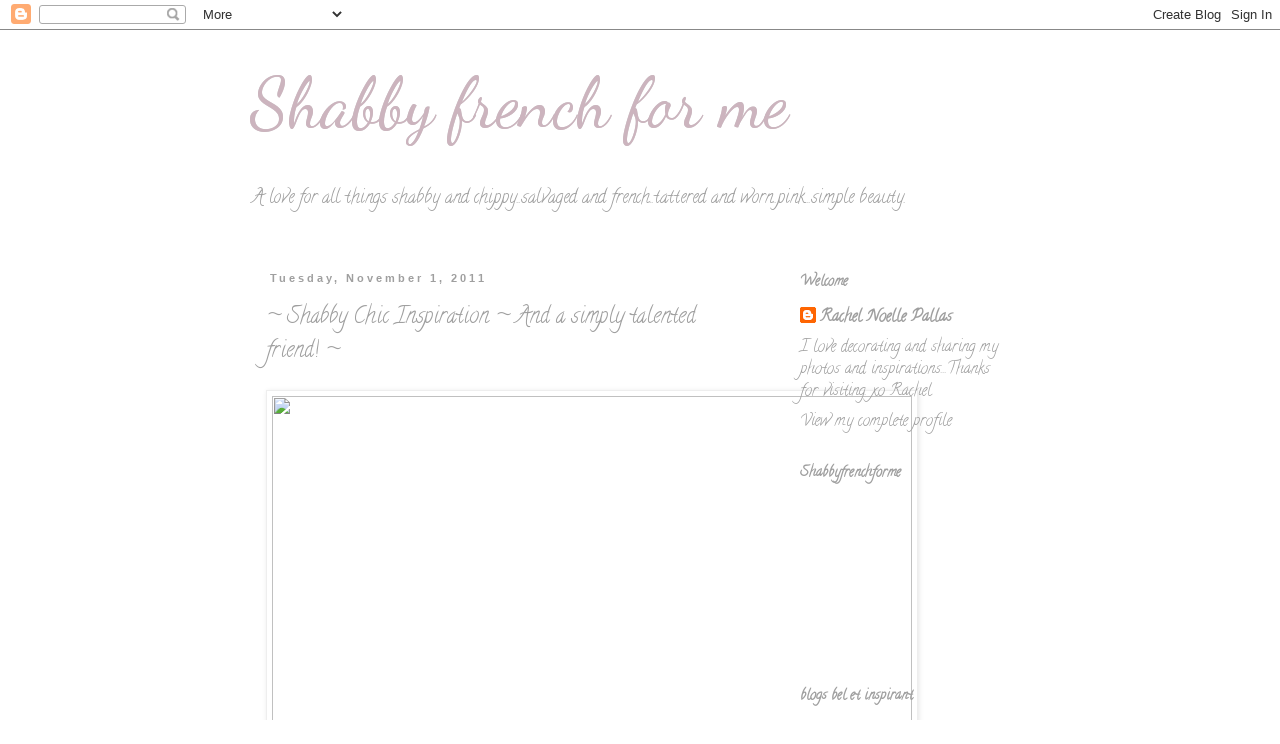

--- FILE ---
content_type: text/html; charset=UTF-8
request_url: https://shabbyfrenchforme.blogspot.com/2011/11/shabby-chic-inspiration-and-simply.html
body_size: 18607
content:
<!DOCTYPE html>
<html class='v2' dir='ltr' lang='en'>
<head>
<link href='https://www.blogger.com/static/v1/widgets/335934321-css_bundle_v2.css' rel='stylesheet' type='text/css'/>
<meta content='width=1100' name='viewport'/>
<meta content='text/html; charset=UTF-8' http-equiv='Content-Type'/>
<meta content='blogger' name='generator'/>
<link href='https://shabbyfrenchforme.blogspot.com/favicon.ico' rel='icon' type='image/x-icon'/>
<link href='http://shabbyfrenchforme.blogspot.com/2011/11/shabby-chic-inspiration-and-simply.html' rel='canonical'/>
<link rel="alternate" type="application/atom+xml" title="Shabby french for me - Atom" href="https://shabbyfrenchforme.blogspot.com/feeds/posts/default" />
<link rel="alternate" type="application/rss+xml" title="Shabby french for me - RSS" href="https://shabbyfrenchforme.blogspot.com/feeds/posts/default?alt=rss" />
<link rel="service.post" type="application/atom+xml" title="Shabby french for me - Atom" href="https://www.blogger.com/feeds/6076170687952516916/posts/default" />

<link rel="alternate" type="application/atom+xml" title="Shabby french for me - Atom" href="https://shabbyfrenchforme.blogspot.com/feeds/776861215192136207/comments/default" />
<!--Can't find substitution for tag [blog.ieCssRetrofitLinks]-->
<link href='http://www.shabbychic.com/images/gallery/seven2.jpg' rel='image_src'/>
<meta content='http://shabbyfrenchforme.blogspot.com/2011/11/shabby-chic-inspiration-and-simply.html' property='og:url'/>
<meta content='~ Shabby Chic Inspiration ~ And a simply talented friend! ~' property='og:title'/>
<meta content='( Shabby Chic ) I wish this kitchen and dining area was in my home I like to browse Rachel Ashwell&#39;s Shabby Chic  website for inspiration Th...' property='og:description'/>
<meta content='https://lh3.googleusercontent.com/blogger_img_proxy/AEn0k_sVcCPZZC5_p0nyEQp_DDuFXylHHVWHIRpVUaUHLd62Uqll310uHYgT-7NKMBZ9am3QqqhpfqLT86Eor8t8OHweONQw9BDCn7N6jAx_0llRtkFRHRpK1w=w1200-h630-p-k-no-nu' property='og:image'/>
<title>Shabby french for me: ~ Shabby Chic Inspiration ~ And a simply talented friend! ~</title>
<style type='text/css'>@font-face{font-family:'Calligraffitti';font-style:normal;font-weight:400;font-display:swap;src:url(//fonts.gstatic.com/s/calligraffitti/v20/46k2lbT3XjDVqJw3DCmCFjE0vkFeOZdjppN_.woff2)format('woff2');unicode-range:U+0000-00FF,U+0131,U+0152-0153,U+02BB-02BC,U+02C6,U+02DA,U+02DC,U+0304,U+0308,U+0329,U+2000-206F,U+20AC,U+2122,U+2191,U+2193,U+2212,U+2215,U+FEFF,U+FFFD;}@font-face{font-family:'Dancing Script';font-style:normal;font-weight:400;font-display:swap;src:url(//fonts.gstatic.com/s/dancingscript/v29/If2cXTr6YS-zF4S-kcSWSVi_sxjsohD9F50Ruu7BMSo3Rep8hNX6plRPjLo.woff2)format('woff2');unicode-range:U+0102-0103,U+0110-0111,U+0128-0129,U+0168-0169,U+01A0-01A1,U+01AF-01B0,U+0300-0301,U+0303-0304,U+0308-0309,U+0323,U+0329,U+1EA0-1EF9,U+20AB;}@font-face{font-family:'Dancing Script';font-style:normal;font-weight:400;font-display:swap;src:url(//fonts.gstatic.com/s/dancingscript/v29/If2cXTr6YS-zF4S-kcSWSVi_sxjsohD9F50Ruu7BMSo3ROp8hNX6plRPjLo.woff2)format('woff2');unicode-range:U+0100-02BA,U+02BD-02C5,U+02C7-02CC,U+02CE-02D7,U+02DD-02FF,U+0304,U+0308,U+0329,U+1D00-1DBF,U+1E00-1E9F,U+1EF2-1EFF,U+2020,U+20A0-20AB,U+20AD-20C0,U+2113,U+2C60-2C7F,U+A720-A7FF;}@font-face{font-family:'Dancing Script';font-style:normal;font-weight:400;font-display:swap;src:url(//fonts.gstatic.com/s/dancingscript/v29/If2cXTr6YS-zF4S-kcSWSVi_sxjsohD9F50Ruu7BMSo3Sup8hNX6plRP.woff2)format('woff2');unicode-range:U+0000-00FF,U+0131,U+0152-0153,U+02BB-02BC,U+02C6,U+02DA,U+02DC,U+0304,U+0308,U+0329,U+2000-206F,U+20AC,U+2122,U+2191,U+2193,U+2212,U+2215,U+FEFF,U+FFFD;}</style>
<style id='page-skin-1' type='text/css'><!--
/*
-----------------------------------------------
Blogger Template Style
Name:     Simple
Designer: Blogger
URL:      www.blogger.com
----------------------------------------------- */
/* Content
----------------------------------------------- */
body {
font: normal normal 16px Calligraffitti;
color: #9f9f9f;
background: #ffffff none repeat scroll top left;
padding: 0 0 0 0;
}
html body .region-inner {
min-width: 0;
max-width: 100%;
width: auto;
}
h2 {
font-size: 22px;
}
a:link {
text-decoration:none;
color: #9f9f9f;
}
a:visited {
text-decoration:none;
color: #9f9f9f;
}
a:hover {
text-decoration:underline;
color: #9f9f9f;
}
.body-fauxcolumn-outer .fauxcolumn-inner {
background: transparent none repeat scroll top left;
_background-image: none;
}
.body-fauxcolumn-outer .cap-top {
position: absolute;
z-index: 1;
height: 400px;
width: 100%;
}
.body-fauxcolumn-outer .cap-top .cap-left {
width: 100%;
background: transparent none repeat-x scroll top left;
_background-image: none;
}
.content-outer {
-moz-box-shadow: 0 0 0 rgba(0, 0, 0, .15);
-webkit-box-shadow: 0 0 0 rgba(0, 0, 0, .15);
-goog-ms-box-shadow: 0 0 0 #333333;
box-shadow: 0 0 0 rgba(0, 0, 0, .15);
margin-bottom: 1px;
}
.content-inner {
padding: 10px 40px;
}
.content-inner {
background-color: #ffffff;
}
/* Header
----------------------------------------------- */
.header-outer {
background: transparent none repeat-x scroll 0 -400px;
_background-image: none;
}
.Header h1 {
font: normal normal 70px Dancing Script;
color: #ccb4be;
text-shadow: 0 0 0 rgba(0, 0, 0, .2);
}
.Header h1 a {
color: #ccb4be;
}
.Header .description {
font-size: 18px;
color: #9f9f9f;
}
.header-inner .Header .titlewrapper {
padding: 22px 0;
}
.header-inner .Header .descriptionwrapper {
padding: 0 0;
}
/* Tabs
----------------------------------------------- */
.tabs-inner .section:first-child {
border-top: 0 solid #ffffff;
}
.tabs-inner .section:first-child ul {
margin-top: -1px;
border-top: 1px solid #ffffff;
border-left: 1px solid #ffffff;
border-right: 1px solid #ffffff;
}
.tabs-inner .widget ul {
background: transparent none repeat-x scroll 0 -800px;
_background-image: none;
border-bottom: 1px solid #ffffff;
margin-top: 0;
margin-left: -30px;
margin-right: -30px;
}
.tabs-inner .widget li a {
display: inline-block;
padding: .6em 1em;
font: normal normal 16px Calligraffitti;
color: #9f9f9f;
border-left: 1px solid #ffffff;
border-right: 1px solid #ffffff;
}
.tabs-inner .widget li:first-child a {
border-left: none;
}
.tabs-inner .widget li.selected a, .tabs-inner .widget li a:hover {
color: #9f9f9f;
background-color: #eeeeee;
text-decoration: none;
}
/* Columns
----------------------------------------------- */
.main-outer {
border-top: 0 solid transparent;
}
.fauxcolumn-left-outer .fauxcolumn-inner {
border-right: 1px solid transparent;
}
.fauxcolumn-right-outer .fauxcolumn-inner {
border-left: 1px solid transparent;
}
/* Headings
----------------------------------------------- */
div.widget > h2,
div.widget h2.title {
margin: 0 0 1em 0;
font: normal bold 14px Calligraffitti;
color: #9f9f9f;
}
/* Widgets
----------------------------------------------- */
.widget .zippy {
color: #ffffff;
text-shadow: 2px 2px 1px rgba(0, 0, 0, .1);
}
.widget .popular-posts ul {
list-style: none;
}
/* Posts
----------------------------------------------- */
h2.date-header {
font: normal bold 11px Arial, Tahoma, Helvetica, FreeSans, sans-serif;
}
.date-header span {
background-color: #ffffff;
color: #9f9f9f;
padding: 0.4em;
letter-spacing: 3px;
margin: inherit;
}
.main-inner {
padding-top: 35px;
padding-bottom: 65px;
}
.main-inner .column-center-inner {
padding: 0 0;
}
.main-inner .column-center-inner .section {
margin: 0 1em;
}
.post {
margin: 0 0 45px 0;
}
h3.post-title, .comments h4 {
font: normal normal 22px Calligraffitti;
margin: .75em 0 0;
}
.post-body {
font-size: 110%;
line-height: 1.4;
position: relative;
}
.post-body img, .post-body .tr-caption-container, .Profile img, .Image img,
.BlogList .item-thumbnail img {
padding: 2px;
background: #ffffff;
border: 1px solid #eeeeee;
-moz-box-shadow: 1px 1px 5px rgba(0, 0, 0, .1);
-webkit-box-shadow: 1px 1px 5px rgba(0, 0, 0, .1);
box-shadow: 1px 1px 5px rgba(0, 0, 0, .1);
}
.post-body img, .post-body .tr-caption-container {
padding: 5px;
}
.post-body .tr-caption-container {
color: #9f9f9f;
}
.post-body .tr-caption-container img {
padding: 0;
background: transparent;
border: none;
-moz-box-shadow: 0 0 0 rgba(0, 0, 0, .1);
-webkit-box-shadow: 0 0 0 rgba(0, 0, 0, .1);
box-shadow: 0 0 0 rgba(0, 0, 0, .1);
}
.post-header {
margin: 0 0 1.5em;
line-height: 1.6;
font-size: 90%;
}
.post-footer {
margin: 20px -2px 0;
padding: 5px 10px;
color: #9f9f9f;
background-color: #ffffff;
border-bottom: 1px solid #ffffff;
line-height: 1.6;
font-size: 90%;
}
#comments .comment-author {
padding-top: 1.5em;
border-top: 1px solid transparent;
background-position: 0 1.5em;
}
#comments .comment-author:first-child {
padding-top: 0;
border-top: none;
}
.avatar-image-container {
margin: .2em 0 0;
}
#comments .avatar-image-container img {
border: 1px solid #eeeeee;
}
/* Comments
----------------------------------------------- */
.comments .comments-content .icon.blog-author {
background-repeat: no-repeat;
background-image: url([data-uri]);
}
.comments .comments-content .loadmore a {
border-top: 1px solid #ffffff;
border-bottom: 1px solid #ffffff;
}
.comments .comment-thread.inline-thread {
background-color: #ffffff;
}
.comments .continue {
border-top: 2px solid #ffffff;
}
/* Accents
---------------------------------------------- */
.section-columns td.columns-cell {
border-left: 1px solid transparent;
}
.blog-pager {
background: transparent url(//www.blogblog.com/1kt/simple/paging_dot.png) repeat-x scroll top center;
}
.blog-pager-older-link, .home-link,
.blog-pager-newer-link {
background-color: #ffffff;
padding: 5px;
}
.footer-outer {
border-top: 1px dashed #bbbbbb;
}
/* Mobile
----------------------------------------------- */
body.mobile  {
background-size: auto;
}
.mobile .body-fauxcolumn-outer {
background: transparent none repeat scroll top left;
}
.mobile .body-fauxcolumn-outer .cap-top {
background-size: 100% auto;
}
.mobile .content-outer {
-webkit-box-shadow: 0 0 3px rgba(0, 0, 0, .15);
box-shadow: 0 0 3px rgba(0, 0, 0, .15);
}
.mobile .tabs-inner .widget ul {
margin-left: 0;
margin-right: 0;
}
.mobile .post {
margin: 0;
}
.mobile .main-inner .column-center-inner .section {
margin: 0;
}
.mobile .date-header span {
padding: 0.1em 10px;
margin: 0 -10px;
}
.mobile h3.post-title {
margin: 0;
}
.mobile .blog-pager {
background: transparent none no-repeat scroll top center;
}
.mobile .footer-outer {
border-top: none;
}
.mobile .main-inner, .mobile .footer-inner {
background-color: #ffffff;
}
.mobile-index-contents {
color: #9f9f9f;
}
.mobile-link-button {
background-color: #9f9f9f;
}
.mobile-link-button a:link, .mobile-link-button a:visited {
color: #ffffff;
}
.mobile .tabs-inner .section:first-child {
border-top: none;
}
.mobile .tabs-inner .PageList .widget-content {
background-color: #eeeeee;
color: #9f9f9f;
border-top: 1px solid #ffffff;
border-bottom: 1px solid #ffffff;
}
.mobile .tabs-inner .PageList .widget-content .pagelist-arrow {
border-left: 1px solid #ffffff;
}

--></style>
<style id='template-skin-1' type='text/css'><!--
body {
min-width: 860px;
}
.content-outer, .content-fauxcolumn-outer, .region-inner {
min-width: 860px;
max-width: 860px;
_width: 860px;
}
.main-inner .columns {
padding-left: 0px;
padding-right: 260px;
}
.main-inner .fauxcolumn-center-outer {
left: 0px;
right: 260px;
/* IE6 does not respect left and right together */
_width: expression(this.parentNode.offsetWidth -
parseInt("0px") -
parseInt("260px") + 'px');
}
.main-inner .fauxcolumn-left-outer {
width: 0px;
}
.main-inner .fauxcolumn-right-outer {
width: 260px;
}
.main-inner .column-left-outer {
width: 0px;
right: 100%;
margin-left: -0px;
}
.main-inner .column-right-outer {
width: 260px;
margin-right: -260px;
}
#layout {
min-width: 0;
}
#layout .content-outer {
min-width: 0;
width: 800px;
}
#layout .region-inner {
min-width: 0;
width: auto;
}
body#layout div.add_widget {
padding: 8px;
}
body#layout div.add_widget a {
margin-left: 32px;
}
--></style>
<link href='https://www.blogger.com/dyn-css/authorization.css?targetBlogID=6076170687952516916&amp;zx=bb4e0f10-a778-4556-9d2d-a40a6dfe0243' media='none' onload='if(media!=&#39;all&#39;)media=&#39;all&#39;' rel='stylesheet'/><noscript><link href='https://www.blogger.com/dyn-css/authorization.css?targetBlogID=6076170687952516916&amp;zx=bb4e0f10-a778-4556-9d2d-a40a6dfe0243' rel='stylesheet'/></noscript>
<meta name='google-adsense-platform-account' content='ca-host-pub-1556223355139109'/>
<meta name='google-adsense-platform-domain' content='blogspot.com'/>

</head>
<body class='loading variant-simplysimple'>
<div class='navbar section' id='navbar' name='Navbar'><div class='widget Navbar' data-version='1' id='Navbar1'><script type="text/javascript">
    function setAttributeOnload(object, attribute, val) {
      if(window.addEventListener) {
        window.addEventListener('load',
          function(){ object[attribute] = val; }, false);
      } else {
        window.attachEvent('onload', function(){ object[attribute] = val; });
      }
    }
  </script>
<div id="navbar-iframe-container"></div>
<script type="text/javascript" src="https://apis.google.com/js/platform.js"></script>
<script type="text/javascript">
      gapi.load("gapi.iframes:gapi.iframes.style.bubble", function() {
        if (gapi.iframes && gapi.iframes.getContext) {
          gapi.iframes.getContext().openChild({
              url: 'https://www.blogger.com/navbar/6076170687952516916?po\x3d776861215192136207\x26origin\x3dhttps://shabbyfrenchforme.blogspot.com',
              where: document.getElementById("navbar-iframe-container"),
              id: "navbar-iframe"
          });
        }
      });
    </script><script type="text/javascript">
(function() {
var script = document.createElement('script');
script.type = 'text/javascript';
script.src = '//pagead2.googlesyndication.com/pagead/js/google_top_exp.js';
var head = document.getElementsByTagName('head')[0];
if (head) {
head.appendChild(script);
}})();
</script>
</div></div>
<div class='body-fauxcolumns'>
<div class='fauxcolumn-outer body-fauxcolumn-outer'>
<div class='cap-top'>
<div class='cap-left'></div>
<div class='cap-right'></div>
</div>
<div class='fauxborder-left'>
<div class='fauxborder-right'></div>
<div class='fauxcolumn-inner'>
</div>
</div>
<div class='cap-bottom'>
<div class='cap-left'></div>
<div class='cap-right'></div>
</div>
</div>
</div>
<div class='content'>
<div class='content-fauxcolumns'>
<div class='fauxcolumn-outer content-fauxcolumn-outer'>
<div class='cap-top'>
<div class='cap-left'></div>
<div class='cap-right'></div>
</div>
<div class='fauxborder-left'>
<div class='fauxborder-right'></div>
<div class='fauxcolumn-inner'>
</div>
</div>
<div class='cap-bottom'>
<div class='cap-left'></div>
<div class='cap-right'></div>
</div>
</div>
</div>
<div class='content-outer'>
<div class='content-cap-top cap-top'>
<div class='cap-left'></div>
<div class='cap-right'></div>
</div>
<div class='fauxborder-left content-fauxborder-left'>
<div class='fauxborder-right content-fauxborder-right'></div>
<div class='content-inner'>
<header>
<div class='header-outer'>
<div class='header-cap-top cap-top'>
<div class='cap-left'></div>
<div class='cap-right'></div>
</div>
<div class='fauxborder-left header-fauxborder-left'>
<div class='fauxborder-right header-fauxborder-right'></div>
<div class='region-inner header-inner'>
<div class='header section' id='header' name='Header'><div class='widget Header' data-version='1' id='Header1'>
<div id='header-inner'>
<div class='titlewrapper'>
<h1 class='title'>
<a href='https://shabbyfrenchforme.blogspot.com/'>
Shabby french for me
</a>
</h1>
</div>
<div class='descriptionwrapper'>
<p class='description'><span>A love for all things shabby and chippy..salvaged and french..tattered and worn..pink...simple beauty.</span></p>
</div>
</div>
</div></div>
</div>
</div>
<div class='header-cap-bottom cap-bottom'>
<div class='cap-left'></div>
<div class='cap-right'></div>
</div>
</div>
</header>
<div class='tabs-outer'>
<div class='tabs-cap-top cap-top'>
<div class='cap-left'></div>
<div class='cap-right'></div>
</div>
<div class='fauxborder-left tabs-fauxborder-left'>
<div class='fauxborder-right tabs-fauxborder-right'></div>
<div class='region-inner tabs-inner'>
<div class='tabs no-items section' id='crosscol' name='Cross-Column'></div>
<div class='tabs no-items section' id='crosscol-overflow' name='Cross-Column 2'></div>
</div>
</div>
<div class='tabs-cap-bottom cap-bottom'>
<div class='cap-left'></div>
<div class='cap-right'></div>
</div>
</div>
<div class='main-outer'>
<div class='main-cap-top cap-top'>
<div class='cap-left'></div>
<div class='cap-right'></div>
</div>
<div class='fauxborder-left main-fauxborder-left'>
<div class='fauxborder-right main-fauxborder-right'></div>
<div class='region-inner main-inner'>
<div class='columns fauxcolumns'>
<div class='fauxcolumn-outer fauxcolumn-center-outer'>
<div class='cap-top'>
<div class='cap-left'></div>
<div class='cap-right'></div>
</div>
<div class='fauxborder-left'>
<div class='fauxborder-right'></div>
<div class='fauxcolumn-inner'>
</div>
</div>
<div class='cap-bottom'>
<div class='cap-left'></div>
<div class='cap-right'></div>
</div>
</div>
<div class='fauxcolumn-outer fauxcolumn-left-outer'>
<div class='cap-top'>
<div class='cap-left'></div>
<div class='cap-right'></div>
</div>
<div class='fauxborder-left'>
<div class='fauxborder-right'></div>
<div class='fauxcolumn-inner'>
</div>
</div>
<div class='cap-bottom'>
<div class='cap-left'></div>
<div class='cap-right'></div>
</div>
</div>
<div class='fauxcolumn-outer fauxcolumn-right-outer'>
<div class='cap-top'>
<div class='cap-left'></div>
<div class='cap-right'></div>
</div>
<div class='fauxborder-left'>
<div class='fauxborder-right'></div>
<div class='fauxcolumn-inner'>
</div>
</div>
<div class='cap-bottom'>
<div class='cap-left'></div>
<div class='cap-right'></div>
</div>
</div>
<!-- corrects IE6 width calculation -->
<div class='columns-inner'>
<div class='column-center-outer'>
<div class='column-center-inner'>
<div class='main section' id='main' name='Main'><div class='widget Blog' data-version='1' id='Blog1'>
<div class='blog-posts hfeed'>

          <div class="date-outer">
        
<h2 class='date-header'><span>Tuesday, November 1, 2011</span></h2>

          <div class="date-posts">
        
<div class='post-outer'>
<div class='post hentry uncustomized-post-template' itemprop='blogPost' itemscope='itemscope' itemtype='http://schema.org/BlogPosting'>
<meta content='http://www.shabbychic.com/images/gallery/seven2.jpg' itemprop='image_url'/>
<meta content='6076170687952516916' itemprop='blogId'/>
<meta content='776861215192136207' itemprop='postId'/>
<a name='776861215192136207'></a>
<h3 class='post-title entry-title' itemprop='name'>
~ Shabby Chic Inspiration ~ And a simply talented friend! ~
</h3>
<div class='post-header'>
<div class='post-header-line-1'></div>
</div>
<div class='post-body entry-content' id='post-body-776861215192136207' itemprop='description articleBody'>
<div align="left"><div class="ad-image" jquery1320128431534="61" style="height: 575px; left: 0px; top: 0px; width: 940px;"><div style="text-align: left;"><img height="390px" src="https://lh3.googleusercontent.com/blogger_img_proxy/AEn0k_sVcCPZZC5_p0nyEQp_DDuFXylHHVWHIRpVUaUHLd62Uqll310uHYgT-7NKMBZ9am3QqqhpfqLT86Eor8t8OHweONQw9BDCn7N6jAx_0llRtkFRHRpK1w=s0-d" width="640px"></div><div style="text-align: left;">( Shabby Chic )</div><div style="text-align: left;">I wish this kitchen and dining area was in my home</div><div style="text-align: left;">I like to browse Rachel Ashwell's <a href="http://www.shabbychic.com/">Shabby Chic</a> website for inspiration</div><div style="text-align: left;">The rooms are so beautiful and yet very liveable</div><div style="text-align: left;">~LOVE~<br />
<div class="separator" style="clear: both; text-align: left;"><a href="https://blogger.googleusercontent.com/img/b/R29vZ2xl/AVvXsEhmo2gZldEU42w4jwQyIFsiE_jrgCnSqVAP7_i03GryR5J9-ge4yxcMPg2dP1twvb9c6GjiMwQjuoJY8DFDVGN7K81WQhe0RMDZYMCAgEf8v1rvkrVg7L90B_agmwAEz5qWkjWeKiAmAAO9/s1600/living+room+146.JPG" imageanchor="1" style="margin-left: 1em; margin-right: 1em;"><img border="0" closure_uid_uft4i6="43" height="473px" src="https://blogger.googleusercontent.com/img/b/R29vZ2xl/AVvXsEhmo2gZldEU42w4jwQyIFsiE_jrgCnSqVAP7_i03GryR5J9-ge4yxcMPg2dP1twvb9c6GjiMwQjuoJY8DFDVGN7K81WQhe0RMDZYMCAgEf8v1rvkrVg7L90B_agmwAEz5qWkjWeKiAmAAO9/s640/living+room+146.JPG" width="640px" /></a></div><div class="separator" style="clear: both; text-align: left;">(Simply Me)</div><div class="separator" style="clear: both; text-align: left;">Another source of inspiration is my talented friend Tausha who has the beautiful blog <strong><a href="http://www.shabbychicgirls.blogspot.com/">Simply Me</a></strong></div><div class="separator" style="clear: both; text-align: left;">Ever since I have found her blog I have slowly changed my style to more Shabby Chic.</div><div class="separator" style="clear: both; text-align: left;">Every post is full of such beauty and unique styling ~ I love how Tausha creates a gorgeous yet simply unfussy home</div><div class="separator" style="clear: both; text-align: left;">I find my style is changing to be more Shabby Chic and less farmhouse~(oh, I might have to change my blog name?!lol)</div><div class="separator" style="clear: both; text-align: left;"><a href="http://www.shabbychicgirls.blogspot.com/">http://www.shabbychicgirls.blogspot.com/</a> </div><div class="separator" style="clear: both; text-align: left;"><br />
</div><div class="separator" style="clear: both; text-align: left;">Have a wonderful day everyone!!</div><div class="separator" style="clear: both; text-align: left;">xo,</div><div class="separator" style="clear: both; text-align: left;">Rachel</div><div class="ad-next" jquery1320128818810="21" style="height: 575px;"></div><div class="ad-prev" jquery1320128818810="22"><div class="ad-prev-image" style="filter: alpha(opacity=70); zoom: 1;"></div></div></div><div style="text-align: left;"><br />
</div><div style="text-align: left;"><br />
</div><div style="text-align: left;"><br />
</div></div></div><img class="ad-loader" jquery1320128431534="8" src="https://lh3.googleusercontent.com/blogger_img_proxy/AEn0k_vGwgru4Xs85JQp7PCLQWxiXehJddAohX7VwH9V9i5bLawgOT4sLVXSfXNCbEZnrOA8bS3sjZq_OQl4XEMzsusfUNhDAnNF3J7aRlvvyu8=s0-d" style="display: none;"> <br />
<div class="ad-next" jquery1320128431534="32" style="height: 543px; width: 624px;"><div class="ad-next-image" jquery1320128431534="43" style="display: none; filter: alpha(opacity=70); zoom: 1;"></div></div><div class="ad-prev" jquery1320128431534="33"></div>
<div style='clear: both;'></div>
</div>
<div class='post-footer'>
<div class='post-footer-line post-footer-line-1'>
<span class='post-author vcard'>
Posted by
<span class='fn' itemprop='author' itemscope='itemscope' itemtype='http://schema.org/Person'>
<meta content='https://www.blogger.com/profile/15649123927536628540' itemprop='url'/>
<a class='g-profile' href='https://www.blogger.com/profile/15649123927536628540' rel='author' title='author profile'>
<span itemprop='name'>Rachel Noelle Pallas</span>
</a>
</span>
</span>
<span class='post-timestamp'>
at
<meta content='http://shabbyfrenchforme.blogspot.com/2011/11/shabby-chic-inspiration-and-simply.html' itemprop='url'/>
<a class='timestamp-link' href='https://shabbyfrenchforme.blogspot.com/2011/11/shabby-chic-inspiration-and-simply.html' rel='bookmark' title='permanent link'><abbr class='published' itemprop='datePublished' title='2011-11-01T09:42:00-07:00'>9:42&#8239;AM</abbr></a>
</span>
<span class='post-comment-link'>
</span>
<span class='post-icons'>
<span class='item-action'>
<a href='https://www.blogger.com/email-post/6076170687952516916/776861215192136207' title='Email Post'>
<img alt='' class='icon-action' height='13' src='https://resources.blogblog.com/img/icon18_email.gif' width='18'/>
</a>
</span>
<span class='item-control blog-admin pid-1381194141'>
<a href='https://www.blogger.com/post-edit.g?blogID=6076170687952516916&postID=776861215192136207&from=pencil' title='Edit Post'>
<img alt='' class='icon-action' height='18' src='https://resources.blogblog.com/img/icon18_edit_allbkg.gif' width='18'/>
</a>
</span>
</span>
<div class='post-share-buttons goog-inline-block'>
<a class='goog-inline-block share-button sb-email' href='https://www.blogger.com/share-post.g?blogID=6076170687952516916&postID=776861215192136207&target=email' target='_blank' title='Email This'><span class='share-button-link-text'>Email This</span></a><a class='goog-inline-block share-button sb-blog' href='https://www.blogger.com/share-post.g?blogID=6076170687952516916&postID=776861215192136207&target=blog' onclick='window.open(this.href, "_blank", "height=270,width=475"); return false;' target='_blank' title='BlogThis!'><span class='share-button-link-text'>BlogThis!</span></a><a class='goog-inline-block share-button sb-twitter' href='https://www.blogger.com/share-post.g?blogID=6076170687952516916&postID=776861215192136207&target=twitter' target='_blank' title='Share to X'><span class='share-button-link-text'>Share to X</span></a><a class='goog-inline-block share-button sb-facebook' href='https://www.blogger.com/share-post.g?blogID=6076170687952516916&postID=776861215192136207&target=facebook' onclick='window.open(this.href, "_blank", "height=430,width=640"); return false;' target='_blank' title='Share to Facebook'><span class='share-button-link-text'>Share to Facebook</span></a><a class='goog-inline-block share-button sb-pinterest' href='https://www.blogger.com/share-post.g?blogID=6076170687952516916&postID=776861215192136207&target=pinterest' target='_blank' title='Share to Pinterest'><span class='share-button-link-text'>Share to Pinterest</span></a>
</div>
</div>
<div class='post-footer-line post-footer-line-2'>
<span class='post-labels'>
</span>
</div>
<div class='post-footer-line post-footer-line-3'>
<span class='post-location'>
</span>
</div>
</div>
</div>
<div class='comments' id='comments'>
<a name='comments'></a>
<h4>19 comments:</h4>
<div id='Blog1_comments-block-wrapper'>
<dl class='avatar-comment-indent' id='comments-block'>
<dt class='comment-author ' id='c1236194836838392168'>
<a name='c1236194836838392168'></a>
<div class="avatar-image-container vcard"><span dir="ltr"><a href="https://www.blogger.com/profile/09149650794360221823" target="" rel="nofollow" onclick="" class="avatar-hovercard" id="av-1236194836838392168-09149650794360221823"><img src="https://resources.blogblog.com/img/blank.gif" width="35" height="35" class="delayLoad" style="display: none;" longdesc="//blogger.googleusercontent.com/img/b/R29vZ2xl/AVvXsEhJyKu9GkT9gxd2W-VpLcj_SmE5ZZpaB7uFs0YdArNg9cQsw_PJaygJM-jzaKRKbs8_jyi8i048cFWzM1_LkcabzzTsFn-kVVEfYOxxiMsRxRv8ksunzlVysbnMgevLjIk/s45-c/profile+button+sized+at+1.25+x+1.25.jpg" alt="" title="d e l i g h t">

<noscript><img src="//blogger.googleusercontent.com/img/b/R29vZ2xl/AVvXsEhJyKu9GkT9gxd2W-VpLcj_SmE5ZZpaB7uFs0YdArNg9cQsw_PJaygJM-jzaKRKbs8_jyi8i048cFWzM1_LkcabzzTsFn-kVVEfYOxxiMsRxRv8ksunzlVysbnMgevLjIk/s45-c/profile+button+sized+at+1.25+x+1.25.jpg" width="35" height="35" class="photo" alt=""></noscript></a></span></div>
<a href='https://www.blogger.com/profile/09149650794360221823' rel='nofollow'>d e l i g h t</a>
said...
</dt>
<dd class='comment-body' id='Blog1_cmt-1236194836838392168'>
<p>
Wonderful photos!  Love Simply Me blog!
</p>
</dd>
<dd class='comment-footer'>
<span class='comment-timestamp'>
<a href='https://shabbyfrenchforme.blogspot.com/2011/11/shabby-chic-inspiration-and-simply.html?showComment=1320166433053#c1236194836838392168' title='comment permalink'>
November 1, 2011 at 9:53&#8239;AM
</a>
<span class='item-control blog-admin pid-1946071044'>
<a class='comment-delete' href='https://www.blogger.com/comment/delete/6076170687952516916/1236194836838392168' title='Delete Comment'>
<img src='https://resources.blogblog.com/img/icon_delete13.gif'/>
</a>
</span>
</span>
</dd>
<dt class='comment-author ' id='c5979132442583971620'>
<a name='c5979132442583971620'></a>
<div class="avatar-image-container vcard"><span dir="ltr"><a href="https://www.blogger.com/profile/03956294100834139745" target="" rel="nofollow" onclick="" class="avatar-hovercard" id="av-5979132442583971620-03956294100834139745"><img src="https://resources.blogblog.com/img/blank.gif" width="35" height="35" class="delayLoad" style="display: none;" longdesc="//blogger.googleusercontent.com/img/b/R29vZ2xl/AVvXsEj5bV01d-QrqTSAVohyljjVSAQQeu7c7Ez_fbroz2zT-GsHp-1Y7N6CfI1DPGz5vgwYEPd58Plr_6AvwCvLCJySkgMmRZ3CNRY9v2Ieg65nWXtv6gUi24nKyF2qyyWdizM/s45-c/HPIM0416.jpg" alt="" title="Sherri B.">

<noscript><img src="//blogger.googleusercontent.com/img/b/R29vZ2xl/AVvXsEj5bV01d-QrqTSAVohyljjVSAQQeu7c7Ez_fbroz2zT-GsHp-1Y7N6CfI1DPGz5vgwYEPd58Plr_6AvwCvLCJySkgMmRZ3CNRY9v2Ieg65nWXtv6gUi24nKyF2qyyWdizM/s45-c/HPIM0416.jpg" width="35" height="35" class="photo" alt=""></noscript></a></span></div>
<a href='https://www.blogger.com/profile/03956294100834139745' rel='nofollow'>Sherri B.</a>
said...
</dt>
<dd class='comment-body' id='Blog1_cmt-5979132442583971620'>
<p>
That kitchen is dreamy, I&#39;m thinking of the cooking I could do in there..sigh. - Off to check out Simply Me. - Have a great day!
</p>
</dd>
<dd class='comment-footer'>
<span class='comment-timestamp'>
<a href='https://shabbyfrenchforme.blogspot.com/2011/11/shabby-chic-inspiration-and-simply.html?showComment=1320168322714#c5979132442583971620' title='comment permalink'>
November 1, 2011 at 10:25&#8239;AM
</a>
<span class='item-control blog-admin pid-1877309907'>
<a class='comment-delete' href='https://www.blogger.com/comment/delete/6076170687952516916/5979132442583971620' title='Delete Comment'>
<img src='https://resources.blogblog.com/img/icon_delete13.gif'/>
</a>
</span>
</span>
</dd>
<dt class='comment-author blog-author' id='c8291486245164185299'>
<a name='c8291486245164185299'></a>
<div class="avatar-image-container avatar-stock"><span dir="ltr"><a href="https://www.blogger.com/profile/15649123927536628540" target="" rel="nofollow" onclick="" class="avatar-hovercard" id="av-8291486245164185299-15649123927536628540"><img src="//www.blogger.com/img/blogger_logo_round_35.png" width="35" height="35" alt="" title="Rachel Noelle Pallas">

</a></span></div>
<a href='https://www.blogger.com/profile/15649123927536628540' rel='nofollow'>Rachel Noelle Pallas</a>
said...
</dt>
<dd class='comment-body' id='Blog1_cmt-8291486245164185299'>
<p>
I know I have loved that kitchen for a long time!!lol ;)<br />I love going to her site  www.shabbychic.com and just looking at the images~ You will LOVE Tausa&#39;s blog~ Stunning! xoxo
</p>
</dd>
<dd class='comment-footer'>
<span class='comment-timestamp'>
<a href='https://shabbyfrenchforme.blogspot.com/2011/11/shabby-chic-inspiration-and-simply.html?showComment=1320168587985#c8291486245164185299' title='comment permalink'>
November 1, 2011 at 10:29&#8239;AM
</a>
<span class='item-control blog-admin pid-1381194141'>
<a class='comment-delete' href='https://www.blogger.com/comment/delete/6076170687952516916/8291486245164185299' title='Delete Comment'>
<img src='https://resources.blogblog.com/img/icon_delete13.gif'/>
</a>
</span>
</span>
</dd>
<dt class='comment-author ' id='c1619122300347009405'>
<a name='c1619122300347009405'></a>
<div class="avatar-image-container vcard"><span dir="ltr"><a href="https://www.blogger.com/profile/02312609081449141785" target="" rel="nofollow" onclick="" class="avatar-hovercard" id="av-1619122300347009405-02312609081449141785"><img src="https://resources.blogblog.com/img/blank.gif" width="35" height="35" class="delayLoad" style="display: none;" longdesc="//blogger.googleusercontent.com/img/b/R29vZ2xl/AVvXsEgoBrEQ7_h22FPJvWfYtmy3nibLQBmDMR8FunFkis_jt3jYDh6L_X0G0Q1d2Q6ZEFS4Lt2zN6YuJWPZTd0N6-XKbGzE1egIL9UpF6Jp03RX7sROeasStrpwZZ0Un0kp538/s45-c/*" alt="" title="Sunflowers With Smiles">

<noscript><img src="//blogger.googleusercontent.com/img/b/R29vZ2xl/AVvXsEgoBrEQ7_h22FPJvWfYtmy3nibLQBmDMR8FunFkis_jt3jYDh6L_X0G0Q1d2Q6ZEFS4Lt2zN6YuJWPZTd0N6-XKbGzE1egIL9UpF6Jp03RX7sROeasStrpwZZ0Un0kp538/s45-c/*" width="35" height="35" class="photo" alt=""></noscript></a></span></div>
<a href='https://www.blogger.com/profile/02312609081449141785' rel='nofollow'>Sunflowers With Smiles</a>
said...
</dt>
<dd class='comment-body' id='Blog1_cmt-1619122300347009405'>
<p>
Hi Rachel:<br /><br />Yes I love the kitchen too, so comfortable and crisp!<br /><br />I finally found my bistro chairs, stop by my blog to review them......<br /><br />Have a great day!
</p>
</dd>
<dd class='comment-footer'>
<span class='comment-timestamp'>
<a href='https://shabbyfrenchforme.blogspot.com/2011/11/shabby-chic-inspiration-and-simply.html?showComment=1320170200031#c1619122300347009405' title='comment permalink'>
November 1, 2011 at 10:56&#8239;AM
</a>
<span class='item-control blog-admin pid-53562191'>
<a class='comment-delete' href='https://www.blogger.com/comment/delete/6076170687952516916/1619122300347009405' title='Delete Comment'>
<img src='https://resources.blogblog.com/img/icon_delete13.gif'/>
</a>
</span>
</span>
</dd>
<dt class='comment-author ' id='c2478297925080710898'>
<a name='c2478297925080710898'></a>
<div class="avatar-image-container avatar-stock"><span dir="ltr"><img src="//resources.blogblog.com/img/blank.gif" width="35" height="35" alt="" title="Anonymous">

</span></div>
Anonymous
said...
</dt>
<dd class='comment-body' id='Blog1_cmt-2478297925080710898'>
<p>
shabby chic isso mixed itcan befrench industrial or more farmhouse the first photois industrial the last one is a mix of shabby chic and farmhouse...love tha small table..have a nice day xx
</p>
</dd>
<dd class='comment-footer'>
<span class='comment-timestamp'>
<a href='https://shabbyfrenchforme.blogspot.com/2011/11/shabby-chic-inspiration-and-simply.html?showComment=1320171181038#c2478297925080710898' title='comment permalink'>
November 1, 2011 at 11:13&#8239;AM
</a>
<span class='item-control blog-admin pid-816912335'>
<a class='comment-delete' href='https://www.blogger.com/comment/delete/6076170687952516916/2478297925080710898' title='Delete Comment'>
<img src='https://resources.blogblog.com/img/icon_delete13.gif'/>
</a>
</span>
</span>
</dd>
<dt class='comment-author ' id='c267449884054408388'>
<a name='c267449884054408388'></a>
<div class="avatar-image-container vcard"><span dir="ltr"><a href="https://www.blogger.com/profile/14298962791700019785" target="" rel="nofollow" onclick="" class="avatar-hovercard" id="av-267449884054408388-14298962791700019785"><img src="https://resources.blogblog.com/img/blank.gif" width="35" height="35" class="delayLoad" style="display: none;" longdesc="//blogger.googleusercontent.com/img/b/R29vZ2xl/AVvXsEht5b_g0S4C3IqZN3Prir1Ecd4RG9k4U8pBve94RqLITjDu2Nl_JGkOp7ofzGWGaxEPUKhWIPPf2MazoMgV5zPJjeMDaSnHd6y30POKOqTpFKUBi8xdX_sCIKH4qOJQ9Gk/s45-c/Diana+Author+Photo+Color+2.jpg" alt="" title="NanaDiana">

<noscript><img src="//blogger.googleusercontent.com/img/b/R29vZ2xl/AVvXsEht5b_g0S4C3IqZN3Prir1Ecd4RG9k4U8pBve94RqLITjDu2Nl_JGkOp7ofzGWGaxEPUKhWIPPf2MazoMgV5zPJjeMDaSnHd6y30POKOqTpFKUBi8xdX_sCIKH4qOJQ9Gk/s45-c/Diana+Author+Photo+Color+2.jpg" width="35" height="35" class="photo" alt=""></noscript></a></span></div>
<a href='https://www.blogger.com/profile/14298962791700019785' rel='nofollow'>NanaDiana</a>
said...
</dt>
<dd class='comment-body' id='Blog1_cmt-267449884054408388'>
<p>
Gorgeous images.  I follow Simply Me, too.  She has just a wonderful, dreamy blog...and, of course, Rachell Ashwell has long been a favorite.  xo Diana
</p>
</dd>
<dd class='comment-footer'>
<span class='comment-timestamp'>
<a href='https://shabbyfrenchforme.blogspot.com/2011/11/shabby-chic-inspiration-and-simply.html?showComment=1320176622000#c267449884054408388' title='comment permalink'>
November 1, 2011 at 12:43&#8239;PM
</a>
<span class='item-control blog-admin pid-1915193243'>
<a class='comment-delete' href='https://www.blogger.com/comment/delete/6076170687952516916/267449884054408388' title='Delete Comment'>
<img src='https://resources.blogblog.com/img/icon_delete13.gif'/>
</a>
</span>
</span>
</dd>
<dt class='comment-author ' id='c4330943557927967386'>
<a name='c4330943557927967386'></a>
<div class="avatar-image-container vcard"><span dir="ltr"><a href="https://www.blogger.com/profile/12988377413260331618" target="" rel="nofollow" onclick="" class="avatar-hovercard" id="av-4330943557927967386-12988377413260331618"><img src="https://resources.blogblog.com/img/blank.gif" width="35" height="35" class="delayLoad" style="display: none;" longdesc="//blogger.googleusercontent.com/img/b/R29vZ2xl/AVvXsEhVB8fSjoNmrLMHnStwIoBmmHgfdyu9UaSDtOARadKWmnfImhMLBHGvv3GSoifUVLv32EKY5W5C0ur1_ThV2Yw_Qty5_vI44hyKpkp8GNbOZ_SutyK3b-qghSdqL59AW20/s45-c/2011-04-29+13.16.03.jpg" alt="" title="Blondie&amp;#39;s Journal">

<noscript><img src="//blogger.googleusercontent.com/img/b/R29vZ2xl/AVvXsEhVB8fSjoNmrLMHnStwIoBmmHgfdyu9UaSDtOARadKWmnfImhMLBHGvv3GSoifUVLv32EKY5W5C0ur1_ThV2Yw_Qty5_vI44hyKpkp8GNbOZ_SutyK3b-qghSdqL59AW20/s45-c/2011-04-29+13.16.03.jpg" width="35" height="35" class="photo" alt=""></noscript></a></span></div>
<a href='https://www.blogger.com/profile/12988377413260331618' rel='nofollow'>Blondie&#39;s Journal</a>
said...
</dt>
<dd class='comment-body' id='Blog1_cmt-4330943557927967386'>
<p>
I follow Simply Me, too.  Her taste is wonderful and  her home looks so comfy!!  Her kids are proof that white furniture can withstand almost anything!!<br /><br />XO,<br />Jane
</p>
</dd>
<dd class='comment-footer'>
<span class='comment-timestamp'>
<a href='https://shabbyfrenchforme.blogspot.com/2011/11/shabby-chic-inspiration-and-simply.html?showComment=1320177912296#c4330943557927967386' title='comment permalink'>
November 1, 2011 at 1:05&#8239;PM
</a>
<span class='item-control blog-admin pid-1548980784'>
<a class='comment-delete' href='https://www.blogger.com/comment/delete/6076170687952516916/4330943557927967386' title='Delete Comment'>
<img src='https://resources.blogblog.com/img/icon_delete13.gif'/>
</a>
</span>
</span>
</dd>
<dt class='comment-author ' id='c1634660233894617527'>
<a name='c1634660233894617527'></a>
<div class="avatar-image-container vcard"><span dir="ltr"><a href="https://www.blogger.com/profile/00299816851144887705" target="" rel="nofollow" onclick="" class="avatar-hovercard" id="av-1634660233894617527-00299816851144887705"><img src="https://resources.blogblog.com/img/blank.gif" width="35" height="35" class="delayLoad" style="display: none;" longdesc="//blogger.googleusercontent.com/img/b/R29vZ2xl/AVvXsEitsZdBAF1uB0Q0fpjrG9hz3cxB2AAPpRpYCweyErgL64CIXXSA18OUpxRphq-c0AgdkCpLj8T0mOERgcV0eGB98xvvMhOwcZeR3dmxicGTb8raN2m4e1s5KaBYN1LKKA/s45-c/E1BA1C2F-7421-4C0F-AB01-B036B0C119FE.jpeg" alt="" title="Seawashed">

<noscript><img src="//blogger.googleusercontent.com/img/b/R29vZ2xl/AVvXsEitsZdBAF1uB0Q0fpjrG9hz3cxB2AAPpRpYCweyErgL64CIXXSA18OUpxRphq-c0AgdkCpLj8T0mOERgcV0eGB98xvvMhOwcZeR3dmxicGTb8raN2m4e1s5KaBYN1LKKA/s45-c/E1BA1C2F-7421-4C0F-AB01-B036B0C119FE.jpeg" width="35" height="35" class="photo" alt=""></noscript></a></span></div>
<a href='https://www.blogger.com/profile/00299816851144887705' rel='nofollow'>Seawashed</a>
said...
</dt>
<dd class='comment-body' id='Blog1_cmt-1634660233894617527'>
<p>
Shabby chic is timeless...and fits beautifully in a farmhouse.  Even Rachel Ashwell&#39;s style changes.  When I first moved to Sea Cottage 5 yrs ago my decor was inspired by R.A in a shabby chic coastal way.  Now I have put most of my shabby chic into the armoir for another season and have transitioned to the nordic coastal.  One day, after my kids begin moving out, I plan to decorate a guess room in my collection of R.A shabby chic.  I have 3 men in the house and the shabby chic decor was too feminine for them.  The nordic coastal is working better to create a sanctuary for the whole family.  ox  I adore your home...I would feel at home at French Farmhouse 425!
</p>
</dd>
<dd class='comment-footer'>
<span class='comment-timestamp'>
<a href='https://shabbyfrenchforme.blogspot.com/2011/11/shabby-chic-inspiration-and-simply.html?showComment=1320179217840#c1634660233894617527' title='comment permalink'>
November 1, 2011 at 1:26&#8239;PM
</a>
<span class='item-control blog-admin pid-773359291'>
<a class='comment-delete' href='https://www.blogger.com/comment/delete/6076170687952516916/1634660233894617527' title='Delete Comment'>
<img src='https://resources.blogblog.com/img/icon_delete13.gif'/>
</a>
</span>
</span>
</dd>
<dt class='comment-author ' id='c834287419208277295'>
<a name='c834287419208277295'></a>
<div class="avatar-image-container vcard"><span dir="ltr"><a href="https://www.blogger.com/profile/02029770491640989276" target="" rel="nofollow" onclick="" class="avatar-hovercard" id="av-834287419208277295-02029770491640989276"><img src="https://resources.blogblog.com/img/blank.gif" width="35" height="35" class="delayLoad" style="display: none;" longdesc="//blogger.googleusercontent.com/img/b/R29vZ2xl/AVvXsEiGvJ619Bqm3OLMIbc2nhq1Rwf5sK5amJy1lxe3hDCfOE-UmEluKHQyBll8ytIO8BoQsjry6TDuAb0s8-qUUZjTpHmn90u0tfxupl6nmJ8cG6lAp7vKNFWczO8eapU4kg4/s45-c/dumpster_logo-1.jpg" alt="" title="Melissa">

<noscript><img src="//blogger.googleusercontent.com/img/b/R29vZ2xl/AVvXsEiGvJ619Bqm3OLMIbc2nhq1Rwf5sK5amJy1lxe3hDCfOE-UmEluKHQyBll8ytIO8BoQsjry6TDuAb0s8-qUUZjTpHmn90u0tfxupl6nmJ8cG6lAp7vKNFWczO8eapU4kg4/s45-c/dumpster_logo-1.jpg" width="35" height="35" class="photo" alt=""></noscript></a></span></div>
<a href='https://www.blogger.com/profile/02029770491640989276' rel='nofollow'>Melissa</a>
said...
</dt>
<dd class='comment-body' id='Blog1_cmt-834287419208277295'>
<p>
Love this!
</p>
</dd>
<dd class='comment-footer'>
<span class='comment-timestamp'>
<a href='https://shabbyfrenchforme.blogspot.com/2011/11/shabby-chic-inspiration-and-simply.html?showComment=1320180904176#c834287419208277295' title='comment permalink'>
November 1, 2011 at 1:55&#8239;PM
</a>
<span class='item-control blog-admin pid-793527655'>
<a class='comment-delete' href='https://www.blogger.com/comment/delete/6076170687952516916/834287419208277295' title='Delete Comment'>
<img src='https://resources.blogblog.com/img/icon_delete13.gif'/>
</a>
</span>
</span>
</dd>
<dt class='comment-author ' id='c5580632312674044689'>
<a name='c5580632312674044689'></a>
<div class="avatar-image-container vcard"><span dir="ltr"><a href="https://www.blogger.com/profile/01392670690398504807" target="" rel="nofollow" onclick="" class="avatar-hovercard" id="av-5580632312674044689-01392670690398504807"><img src="https://resources.blogblog.com/img/blank.gif" width="35" height="35" class="delayLoad" style="display: none;" longdesc="//blogger.googleusercontent.com/img/b/R29vZ2xl/AVvXsEgUaVPVrRF3dlRGEVWGrKRKfOpSkSf4QoPYRuiDiIStcu1eHBv0ZhyWE2XQClzy6aip5Z0rcy1-Sc_tDY-DuZvD806KtH_F-SGQ0RU8Q9QZ-79oL_VaObfpLs0PnzR9Gg/s45-c/*" alt="" title="gilda">

<noscript><img src="//blogger.googleusercontent.com/img/b/R29vZ2xl/AVvXsEgUaVPVrRF3dlRGEVWGrKRKfOpSkSf4QoPYRuiDiIStcu1eHBv0ZhyWE2XQClzy6aip5Z0rcy1-Sc_tDY-DuZvD806KtH_F-SGQ0RU8Q9QZ-79oL_VaObfpLs0PnzR9Gg/s45-c/*" width="35" height="35" class="photo" alt=""></noscript></a></span></div>
<a href='https://www.blogger.com/profile/01392670690398504807' rel='nofollow'>gilda</a>
said...
</dt>
<dd class='comment-body' id='Blog1_cmt-5580632312674044689'>
<p>
Love photos...:-)<br />Gilda
</p>
</dd>
<dd class='comment-footer'>
<span class='comment-timestamp'>
<a href='https://shabbyfrenchforme.blogspot.com/2011/11/shabby-chic-inspiration-and-simply.html?showComment=1320182613773#c5580632312674044689' title='comment permalink'>
November 1, 2011 at 2:23&#8239;PM
</a>
<span class='item-control blog-admin pid-1755953974'>
<a class='comment-delete' href='https://www.blogger.com/comment/delete/6076170687952516916/5580632312674044689' title='Delete Comment'>
<img src='https://resources.blogblog.com/img/icon_delete13.gif'/>
</a>
</span>
</span>
</dd>
<dt class='comment-author ' id='c2168773394196876788'>
<a name='c2168773394196876788'></a>
<div class="avatar-image-container avatar-stock"><span dir="ltr"><img src="//resources.blogblog.com/img/blank.gif" width="35" height="35" alt="" title="Anonymous">

</span></div>
Anonymous
said...
</dt>
<dd class='comment-body' id='Blog1_cmt-2168773394196876788'>
<p>
Whatever you do, I will still LOVE your home!<br />I love the mix of shabby chic/farmhouse so I&#39;m sure your changes will be beautiful.  :)
</p>
</dd>
<dd class='comment-footer'>
<span class='comment-timestamp'>
<a href='https://shabbyfrenchforme.blogspot.com/2011/11/shabby-chic-inspiration-and-simply.html?showComment=1320183020850#c2168773394196876788' title='comment permalink'>
November 1, 2011 at 2:30&#8239;PM
</a>
<span class='item-control blog-admin pid-816912335'>
<a class='comment-delete' href='https://www.blogger.com/comment/delete/6076170687952516916/2168773394196876788' title='Delete Comment'>
<img src='https://resources.blogblog.com/img/icon_delete13.gif'/>
</a>
</span>
</span>
</dd>
<dt class='comment-author ' id='c3416098536637504736'>
<a name='c3416098536637504736'></a>
<div class="avatar-image-container vcard"><span dir="ltr"><a href="https://www.blogger.com/profile/00974419983321226169" target="" rel="nofollow" onclick="" class="avatar-hovercard" id="av-3416098536637504736-00974419983321226169"><img src="https://resources.blogblog.com/img/blank.gif" width="35" height="35" class="delayLoad" style="display: none;" longdesc="//blogger.googleusercontent.com/img/b/R29vZ2xl/AVvXsEjKpIwWamYMPnKjjqK21i4LqdFvCF2NLVLVP8sRv0u4LQE2w3y__5WN9Hk7cTaUholBqp9bs0zeEAYtvynLWUinIvJF0bluaCuabeUriVxewTArlwD-d50ojsg0krX5cQ/s45-c/IMG_1596-3.jpg" alt="" title="Tricia">

<noscript><img src="//blogger.googleusercontent.com/img/b/R29vZ2xl/AVvXsEjKpIwWamYMPnKjjqK21i4LqdFvCF2NLVLVP8sRv0u4LQE2w3y__5WN9Hk7cTaUholBqp9bs0zeEAYtvynLWUinIvJF0bluaCuabeUriVxewTArlwD-d50ojsg0krX5cQ/s45-c/IMG_1596-3.jpg" width="35" height="35" class="photo" alt=""></noscript></a></span></div>
<a href='https://www.blogger.com/profile/00974419983321226169' rel='nofollow'>Tricia</a>
said...
</dt>
<dd class='comment-body' id='Blog1_cmt-3416098536637504736'>
<p>
Ohhh, that is such a wonderful kitchen.  Tausha has such great style...as do you, my sweet friend :)
</p>
</dd>
<dd class='comment-footer'>
<span class='comment-timestamp'>
<a href='https://shabbyfrenchforme.blogspot.com/2011/11/shabby-chic-inspiration-and-simply.html?showComment=1320184576096#c3416098536637504736' title='comment permalink'>
November 1, 2011 at 2:56&#8239;PM
</a>
<span class='item-control blog-admin pid-899920371'>
<a class='comment-delete' href='https://www.blogger.com/comment/delete/6076170687952516916/3416098536637504736' title='Delete Comment'>
<img src='https://resources.blogblog.com/img/icon_delete13.gif'/>
</a>
</span>
</span>
</dd>
<dt class='comment-author blog-author' id='c7803463925898416405'>
<a name='c7803463925898416405'></a>
<div class="avatar-image-container avatar-stock"><span dir="ltr"><a href="https://www.blogger.com/profile/15649123927536628540" target="" rel="nofollow" onclick="" class="avatar-hovercard" id="av-7803463925898416405-15649123927536628540"><img src="//www.blogger.com/img/blogger_logo_round_35.png" width="35" height="35" alt="" title="Rachel Noelle Pallas">

</a></span></div>
<a href='https://www.blogger.com/profile/15649123927536628540' rel='nofollow'>Rachel Noelle Pallas</a>
said...
</dt>
<dd class='comment-body' id='Blog1_cmt-7803463925898416405'>
<p>
Thanks so much for your sweet compliments! xo
</p>
</dd>
<dd class='comment-footer'>
<span class='comment-timestamp'>
<a href='https://shabbyfrenchforme.blogspot.com/2011/11/shabby-chic-inspiration-and-simply.html?showComment=1320187784201#c7803463925898416405' title='comment permalink'>
November 1, 2011 at 3:49&#8239;PM
</a>
<span class='item-control blog-admin pid-1381194141'>
<a class='comment-delete' href='https://www.blogger.com/comment/delete/6076170687952516916/7803463925898416405' title='Delete Comment'>
<img src='https://resources.blogblog.com/img/icon_delete13.gif'/>
</a>
</span>
</span>
</dd>
<dt class='comment-author ' id='c5343238259837773125'>
<a name='c5343238259837773125'></a>
<div class="avatar-image-container vcard"><span dir="ltr"><a href="https://www.blogger.com/profile/08345759817435883277" target="" rel="nofollow" onclick="" class="avatar-hovercard" id="av-5343238259837773125-08345759817435883277"><img src="https://resources.blogblog.com/img/blank.gif" width="35" height="35" class="delayLoad" style="display: none;" longdesc="//2.bp.blogspot.com/_qfIJn-ZjKh8/TLiw73ucryI/AAAAAAAABkk/3lVkZMDNCo8/S45-s35/verrerie%2B3.jpg" alt="" title="chateaudelille">

<noscript><img src="//2.bp.blogspot.com/_qfIJn-ZjKh8/TLiw73ucryI/AAAAAAAABkk/3lVkZMDNCo8/S45-s35/verrerie%2B3.jpg" width="35" height="35" class="photo" alt=""></noscript></a></span></div>
<a href='https://www.blogger.com/profile/08345759817435883277' rel='nofollow'>chateaudelille</a>
said...
</dt>
<dd class='comment-body' id='Blog1_cmt-5343238259837773125'>
<p>
I love the way shabby chic is so achievable with just a bit of tweaking. Tausha really does have the knack. Fiona
</p>
</dd>
<dd class='comment-footer'>
<span class='comment-timestamp'>
<a href='https://shabbyfrenchforme.blogspot.com/2011/11/shabby-chic-inspiration-and-simply.html?showComment=1320188826793#c5343238259837773125' title='comment permalink'>
November 1, 2011 at 4:07&#8239;PM
</a>
<span class='item-control blog-admin pid-1068258392'>
<a class='comment-delete' href='https://www.blogger.com/comment/delete/6076170687952516916/5343238259837773125' title='Delete Comment'>
<img src='https://resources.blogblog.com/img/icon_delete13.gif'/>
</a>
</span>
</span>
</dd>
<dt class='comment-author ' id='c269855301666659647'>
<a name='c269855301666659647'></a>
<div class="avatar-image-container vcard"><span dir="ltr"><a href="https://www.blogger.com/profile/13694256251019644075" target="" rel="nofollow" onclick="" class="avatar-hovercard" id="av-269855301666659647-13694256251019644075"><img src="https://resources.blogblog.com/img/blank.gif" width="35" height="35" class="delayLoad" style="display: none;" longdesc="//blogger.googleusercontent.com/img/b/R29vZ2xl/AVvXsEjwo5uOeADY-5aYj3CZMXdoFN3oHa-tQklfkoEJV1WuirwRCQWJu3jZ9DI26eJmJyD3rNqQVItOzqMC52S40s6RgJqpQI5HAK9-6azPbGD-zjFcqE9WLlITJeBP7TN_EA/s45-c/IMG_0053.JPG" alt="" title="Chrissy...The Apothecary Shop">

<noscript><img src="//blogger.googleusercontent.com/img/b/R29vZ2xl/AVvXsEjwo5uOeADY-5aYj3CZMXdoFN3oHa-tQklfkoEJV1WuirwRCQWJu3jZ9DI26eJmJyD3rNqQVItOzqMC52S40s6RgJqpQI5HAK9-6azPbGD-zjFcqE9WLlITJeBP7TN_EA/s45-c/IMG_0053.JPG" width="35" height="35" class="photo" alt=""></noscript></a></span></div>
<a href='https://www.blogger.com/profile/13694256251019644075' rel='nofollow'>Chrissy...The Apothecary Shop</a>
said...
</dt>
<dd class='comment-body' id='Blog1_cmt-269855301666659647'>
<p>
Oh I love that kitchen,every bit of it!! Hope your well,x0
</p>
</dd>
<dd class='comment-footer'>
<span class='comment-timestamp'>
<a href='https://shabbyfrenchforme.blogspot.com/2011/11/shabby-chic-inspiration-and-simply.html?showComment=1320188977469#c269855301666659647' title='comment permalink'>
November 1, 2011 at 4:09&#8239;PM
</a>
<span class='item-control blog-admin pid-1166283861'>
<a class='comment-delete' href='https://www.blogger.com/comment/delete/6076170687952516916/269855301666659647' title='Delete Comment'>
<img src='https://resources.blogblog.com/img/icon_delete13.gif'/>
</a>
</span>
</span>
</dd>
<dt class='comment-author ' id='c4318649363705465640'>
<a name='c4318649363705465640'></a>
<div class="avatar-image-container avatar-stock"><span dir="ltr"><a href="https://www.blogger.com/profile/15534080030869041285" target="" rel="nofollow" onclick="" class="avatar-hovercard" id="av-4318649363705465640-15534080030869041285"><img src="//www.blogger.com/img/blogger_logo_round_35.png" width="35" height="35" alt="" title="Whimsical Whites">

</a></span></div>
<a href='https://www.blogger.com/profile/15534080030869041285' rel='nofollow'>Whimsical Whites</a>
said...
</dt>
<dd class='comment-body' id='Blog1_cmt-4318649363705465640'>
<p>
Hi Rachel,<br />I want that kitchen!! Your blog post looks great. Thanks for the favor that you did for me.<br />Kathy
</p>
</dd>
<dd class='comment-footer'>
<span class='comment-timestamp'>
<a href='https://shabbyfrenchforme.blogspot.com/2011/11/shabby-chic-inspiration-and-simply.html?showComment=1320194113596#c4318649363705465640' title='comment permalink'>
November 1, 2011 at 5:35&#8239;PM
</a>
<span class='item-control blog-admin pid-670439898'>
<a class='comment-delete' href='https://www.blogger.com/comment/delete/6076170687952516916/4318649363705465640' title='Delete Comment'>
<img src='https://resources.blogblog.com/img/icon_delete13.gif'/>
</a>
</span>
</span>
</dd>
<dt class='comment-author ' id='c3841912200547148297'>
<a name='c3841912200547148297'></a>
<div class="avatar-image-container vcard"><span dir="ltr"><a href="https://www.blogger.com/profile/16632739764562279850" target="" rel="nofollow" onclick="" class="avatar-hovercard" id="av-3841912200547148297-16632739764562279850"><img src="https://resources.blogblog.com/img/blank.gif" width="35" height="35" class="delayLoad" style="display: none;" longdesc="//blogger.googleusercontent.com/img/b/R29vZ2xl/AVvXsEgvtlsxtGSTz_cLTETLARTyb7BULByNsJuXxEAM9-2EXGaBJ-t08ui3oxSZztw6xDuVhNL44LfYTc5ULe7K7-Z7_Gvh-yMpjwNbKYpku20tVTRsw7O5Y0QdAs7L9-jn87U/s45-c/July+2015+new+cut.jpg" alt="" title="Heaven&amp;#39;s Walk">

<noscript><img src="//blogger.googleusercontent.com/img/b/R29vZ2xl/AVvXsEgvtlsxtGSTz_cLTETLARTyb7BULByNsJuXxEAM9-2EXGaBJ-t08ui3oxSZztw6xDuVhNL44LfYTc5ULe7K7-Z7_Gvh-yMpjwNbKYpku20tVTRsw7O5Y0QdAs7L9-jn87U/s45-c/July+2015+new+cut.jpg" width="35" height="35" class="photo" alt=""></noscript></a></span></div>
<a href='https://www.blogger.com/profile/16632739764562279850' rel='nofollow'>Heaven&#39;s Walk</a>
said...
</dt>
<dd class='comment-body' id='Blog1_cmt-3841912200547148297'>
<p>
Tausha is one talented gal when it comes to design, Rachel! Love the way she pulls things together.  Funny that you should say you&#39;re slowly changing your decor.  lol!  Mine went from Shabby Chic to Beachhouse to Jeanne d&#39;Arc! :)  It&#39;s fun to change things up once in a while, isn&#39;t it? Almost like living in a new house.....well....almost. <br /><br />xoxo laurie
</p>
</dd>
<dd class='comment-footer'>
<span class='comment-timestamp'>
<a href='https://shabbyfrenchforme.blogspot.com/2011/11/shabby-chic-inspiration-and-simply.html?showComment=1320198201043#c3841912200547148297' title='comment permalink'>
November 1, 2011 at 6:43&#8239;PM
</a>
<span class='item-control blog-admin pid-1304828315'>
<a class='comment-delete' href='https://www.blogger.com/comment/delete/6076170687952516916/3841912200547148297' title='Delete Comment'>
<img src='https://resources.blogblog.com/img/icon_delete13.gif'/>
</a>
</span>
</span>
</dd>
<dt class='comment-author ' id='c1364544187643673602'>
<a name='c1364544187643673602'></a>
<div class="avatar-image-container avatar-stock"><span dir="ltr"><a href="https://www.blogger.com/profile/00363865916909018452" target="" rel="nofollow" onclick="" class="avatar-hovercard" id="av-1364544187643673602-00363865916909018452"><img src="//www.blogger.com/img/blogger_logo_round_35.png" width="35" height="35" alt="" title="Ricki Treleaven">

</a></span></div>
<a href='https://www.blogger.com/profile/00363865916909018452' rel='nofollow'>Ricki Treleaven</a>
said...
</dt>
<dd class='comment-body' id='Blog1_cmt-1364544187643673602'>
<p>
I love that kitchen, too!  That home was featured in Rachel&#39;s book, Shabby Chic Interiors.  This is such a pretty post, and your friend is talented, too!
</p>
</dd>
<dd class='comment-footer'>
<span class='comment-timestamp'>
<a href='https://shabbyfrenchforme.blogspot.com/2011/11/shabby-chic-inspiration-and-simply.html?showComment=1320232835664#c1364544187643673602' title='comment permalink'>
November 2, 2011 at 4:20&#8239;AM
</a>
<span class='item-control blog-admin pid-77893008'>
<a class='comment-delete' href='https://www.blogger.com/comment/delete/6076170687952516916/1364544187643673602' title='Delete Comment'>
<img src='https://resources.blogblog.com/img/icon_delete13.gif'/>
</a>
</span>
</span>
</dd>
<dt class='comment-author ' id='c4579515109764422892'>
<a name='c4579515109764422892'></a>
<div class="avatar-image-container vcard"><span dir="ltr"><a href="https://www.blogger.com/profile/13676903669780349436" target="" rel="nofollow" onclick="" class="avatar-hovercard" id="av-4579515109764422892-13676903669780349436"><img src="https://resources.blogblog.com/img/blank.gif" width="35" height="35" class="delayLoad" style="display: none;" longdesc="//blogger.googleusercontent.com/img/b/R29vZ2xl/AVvXsEhDdT5s5Gb_2OeXJYOhdgJMLfZ3NFsl79d0LUkcPU8n8yxu5jqh8twyrlFJj9LfYmR9fCV6C5pn1n-5BaHDaPMxUAWx43b0vmvddLoA90ptP7VSGYxvr5oEWnHUWg2bPWw/s45-c/DSCN0486.JPG" alt="" title="Jane, Naples, Florida">

<noscript><img src="//blogger.googleusercontent.com/img/b/R29vZ2xl/AVvXsEhDdT5s5Gb_2OeXJYOhdgJMLfZ3NFsl79d0LUkcPU8n8yxu5jqh8twyrlFJj9LfYmR9fCV6C5pn1n-5BaHDaPMxUAWx43b0vmvddLoA90ptP7VSGYxvr5oEWnHUWg2bPWw/s45-c/DSCN0486.JPG" width="35" height="35" class="photo" alt=""></noscript></a></span></div>
<a href='https://www.blogger.com/profile/13676903669780349436' rel='nofollow'>Jane, Naples, Florida</a>
said...
</dt>
<dd class='comment-body' id='Blog1_cmt-4579515109764422892'>
<p>
I love both of your blogs so much!<br /><br />Jane<br />Flora Doora
</p>
</dd>
<dd class='comment-footer'>
<span class='comment-timestamp'>
<a href='https://shabbyfrenchforme.blogspot.com/2011/11/shabby-chic-inspiration-and-simply.html?showComment=1320524242351#c4579515109764422892' title='comment permalink'>
November 5, 2011 at 1:17&#8239;PM
</a>
<span class='item-control blog-admin pid-887409313'>
<a class='comment-delete' href='https://www.blogger.com/comment/delete/6076170687952516916/4579515109764422892' title='Delete Comment'>
<img src='https://resources.blogblog.com/img/icon_delete13.gif'/>
</a>
</span>
</span>
</dd>
</dl>
</div>
<p class='comment-footer'>
<a href='https://www.blogger.com/comment/fullpage/post/6076170687952516916/776861215192136207' onclick=''>Post a Comment</a>
</p>
</div>
</div>

        </div></div>
      
</div>
<div class='blog-pager' id='blog-pager'>
<span id='blog-pager-newer-link'>
<a class='blog-pager-newer-link' href='https://shabbyfrenchforme.blogspot.com/2011/11/french-sacred-heart-new-finds.html' id='Blog1_blog-pager-newer-link' title='Newer Post'>Newer Post</a>
</span>
<span id='blog-pager-older-link'>
<a class='blog-pager-older-link' href='https://shabbyfrenchforme.blogspot.com/2011/10/happy-halloween-shabby-chic-pumpkins.html' id='Blog1_blog-pager-older-link' title='Older Post'>Older Post</a>
</span>
<a class='home-link' href='https://shabbyfrenchforme.blogspot.com/'>Home</a>
</div>
<div class='clear'></div>
<div class='post-feeds'>
<div class='feed-links'>
Subscribe to:
<a class='feed-link' href='https://shabbyfrenchforme.blogspot.com/feeds/776861215192136207/comments/default' target='_blank' type='application/atom+xml'>Post Comments (Atom)</a>
</div>
</div>
</div></div>
</div>
</div>
<div class='column-left-outer'>
<div class='column-left-inner'>
<aside>
</aside>
</div>
</div>
<div class='column-right-outer'>
<div class='column-right-inner'>
<aside>
<div class='sidebar section' id='sidebar-right-1'><div class='widget Profile' data-version='1' id='Profile1'>
<h2>Welcome</h2>
<div class='widget-content'>
<dl class='profile-datablock'>
<dt class='profile-data'>
<a class='profile-name-link g-profile' href='https://www.blogger.com/profile/15649123927536628540' rel='author' style='background-image: url(//www.blogger.com/img/logo-16.png);'>
Rachel Noelle Pallas
</a>
</dt>
<dd class='profile-textblock'>I love decorating and sharing my photos and inspirations...Thanks for visiting.
xo
Rachel</dd>
</dl>
<a class='profile-link' href='https://www.blogger.com/profile/15649123927536628540' rel='author'>View my complete profile</a>
<div class='clear'></div>
</div>
</div><div class='widget Followers' data-version='1' id='Followers1'>
<h2 class='title'>Shabbyfrenchforme</h2>
<div class='widget-content'>
<div id='Followers1-wrapper'>
<div style='margin-right:2px;'>
<div><script type="text/javascript" src="https://apis.google.com/js/platform.js"></script>
<div id="followers-iframe-container"></div>
<script type="text/javascript">
    window.followersIframe = null;
    function followersIframeOpen(url) {
      gapi.load("gapi.iframes", function() {
        if (gapi.iframes && gapi.iframes.getContext) {
          window.followersIframe = gapi.iframes.getContext().openChild({
            url: url,
            where: document.getElementById("followers-iframe-container"),
            messageHandlersFilter: gapi.iframes.CROSS_ORIGIN_IFRAMES_FILTER,
            messageHandlers: {
              '_ready': function(obj) {
                window.followersIframe.getIframeEl().height = obj.height;
              },
              'reset': function() {
                window.followersIframe.close();
                followersIframeOpen("https://www.blogger.com/followers/frame/6076170687952516916?colors\x3dCgt0cmFuc3BhcmVudBILdHJhbnNwYXJlbnQaByM5ZjlmOWYiByM5ZjlmOWYqByNmZmZmZmYyByM5ZjlmOWY6ByM5ZjlmOWZCByM5ZjlmOWZKByNmZmZmZmZSByM5ZjlmOWZaC3RyYW5zcGFyZW50\x26pageSize\x3d21\x26hl\x3den\x26origin\x3dhttps://shabbyfrenchforme.blogspot.com");
              },
              'open': function(url) {
                window.followersIframe.close();
                followersIframeOpen(url);
              }
            }
          });
        }
      });
    }
    followersIframeOpen("https://www.blogger.com/followers/frame/6076170687952516916?colors\x3dCgt0cmFuc3BhcmVudBILdHJhbnNwYXJlbnQaByM5ZjlmOWYiByM5ZjlmOWYqByNmZmZmZmYyByM5ZjlmOWY6ByM5ZjlmOWZCByM5ZjlmOWZKByNmZmZmZmZSByM5ZjlmOWZaC3RyYW5zcGFyZW50\x26pageSize\x3d21\x26hl\x3den\x26origin\x3dhttps://shabbyfrenchforme.blogspot.com");
  </script></div>
</div>
</div>
<div class='clear'></div>
</div>
</div><div class='widget BlogList' data-version='1' id='BlogList1'>
<h2 class='title'>blogs bel et inspirant</h2>
<div class='widget-content'>
<div class='blog-list-container' id='BlogList1_container'>
<ul id='BlogList1_blogs'>
<li style='display: block;'>
<div class='blog-icon'>
<img data-lateloadsrc='https://lh3.googleusercontent.com/blogger_img_proxy/AEn0k_sb45F9SY6--aikzT83PhP2x_ZWLK4I3g9--ejxfoEeD73-npqcn14TK8rJbtN661tRdrV724jutolKVPJFtiZvOvsIXqxwss1AqlprEBgRxq5OvA=s16-w16-h16' height='16' width='16'/>
</div>
<div class='blog-content'>
<div class='blog-title'>
<a href='https://thespanishdahlia.typepad.com/the_spanish_dahlia/' target='_blank'>
The Spanish Dahlia</a>
</div>
<div class='item-content'>
<span class='item-title'>
<a href='https://thespanishdahlia.typepad.com/the_spanish_dahlia/2023/03/hello-friends-im-finally-back.html' target='_blank'>
Hello friends, I&#8217;m Finally Back !
</a>
</span>
</div>
</div>
<div style='clear: both;'></div>
</li>
<li style='display: block;'>
<div class='blog-icon'>
<img data-lateloadsrc='https://lh3.googleusercontent.com/blogger_img_proxy/AEn0k_t-IvDv8mEzJySVZUVPKsmtDKfJVtbK8X7EyxvS6InPw9ACOmZgtzXmfukICUm619LkoYo6JV4zB6lxgs_B0yalsMvMEvrEEVWPtre_HSrME82efA=s16-w16-h16' height='16' width='16'/>
</div>
<div class='blog-content'>
<div class='blog-title'>
<a href='http://notsoperfectmess.blogspot.com/' target='_blank'>
Not So Perfect</a>
</div>
<div class='item-content'>
<div class='item-thumbnail'>
<a href='http://notsoperfectmess.blogspot.com/' target='_blank'>
<img alt='' border='0' height='72' src='https://lh3.googleusercontent.com/-9rb_XEtkrto/UsyALxUHM_I/AAAAAAAACd0/l__pK07l8wE/s72-c/blogger-image--578613463.jpg' width='72'/>
</a>
</div>
<span class='item-title'>
<a href='http://notsoperfectmess.blogspot.com/2014/01/it-all-about-details.html' target='_blank'>
It's all about the details
</a>
</span>
</div>
</div>
<div style='clear: both;'></div>
</li>
<li style='display: block;'>
<div class='blog-icon'>
<img data-lateloadsrc='https://lh3.googleusercontent.com/blogger_img_proxy/AEn0k_ucTb0745DknHoIXBFI1O4am79Hb9wTjzCs4GyiBus91zPLiw-xHMAmaPuiYAsSXaG1Co3q-EmkallNv3u04fhDUsfPohJi5QkE2nluvWWhLFJ7MA=s16-w16-h16' height='16' width='16'/>
</div>
<div class='blog-content'>
<div class='blog-title'>
<a href='http://vintageheartlove.blogspot.com/' target='_blank'>
Vintage Heart Love</a>
</div>
<div class='item-content'>
<div class='item-thumbnail'>
<a href='http://vintageheartlove.blogspot.com/' target='_blank'>
<img alt="" border="0" height="72" src="//1.bp.blogspot.com/-WioN2erV4_c/UZggGgAVMUI/AAAAAAAAMgg/1sg2v5AcQaI/s72-c/photo(131).JPG" width="72">
</a>
</div>
<span class='item-title'>
<a href='http://vintageheartlove.blogspot.com/2013/05/massachusetts-flea-market.html' target='_blank'>
</a>
</span>
</div>
</div>
<div style='clear: both;'></div>
</li>
<li style='display: block;'>
<div class='blog-icon'>
<img data-lateloadsrc='https://lh3.googleusercontent.com/blogger_img_proxy/AEn0k_tKCjp-DlG813byR7dyaacIJP9A_xFMlCW4Bjx-_erQL_HlHdFx2no_CTCvfrQq6OKO79dCchDCG7Uefz-rvQLJsSQFMuls2N4xfQDG4L8yXijGO20f9D1ofmM=s16-w16-h16' height='16' width='16'/>
</div>
<div class='blog-content'>
<div class='blog-title'>
<a href='http://rachelashwellshabbychic.blogspot.com/' target='_blank'>
Rachel Ashwell Shabby Chic Couture</a>
</div>
<div class='item-content'>
<div class='item-thumbnail'>
<a href='http://rachelashwellshabbychic.blogspot.com/' target='_blank'>
<img alt='' border='0' height='72' src='https://blogger.googleusercontent.com/img/b/R29vZ2xl/AVvXsEhg1kqQ69zq9cjMz9Ag2BGdzs0BwD9xf-sydsEhHyUQexM4G7oOiBrLq340LK4niPPfHDue_aQxvEAgnBeXs2NoayEIA5zaUdbWL_EECzxI10e0AuyCiGWY-BAWcdHwaw3ZR_6PrCJlph0/s72-c/bring.jpg' width='72'/>
</a>
</div>
<span class='item-title'>
<a href='http://rachelashwellshabbychic.blogspot.com/2013/03/dream-created.html' target='_blank'>
DREAM CREATED.....
</a>
</span>
</div>
</div>
<div style='clear: both;'></div>
</li>
</ul>
<div class='clear'></div>
</div>
</div>
</div><div class='widget HTML' data-version='1' id='HTML5'>
<h2 class='title'>Friends / Visitors since 8/30/11</h2>
<div class='widget-content'>
<a href="http://www.easycounter.com/se/">
<img src="https://lh3.googleusercontent.com/blogger_img_proxy/AEn0k_v-GW-kWsaTprnpIV4GUdGoJG0C7pBJOtMFvugace7TVJ_VP-4g5WI38VhZYAhvNDG1IKMlDEDLnPl-1netBnOkPomk2BQ1vqwMw-Kxp3wrNUINvtHqX5CXqmHB=s0-d" border="0" alt="räknare"></a>
<br /><a href="http://www.easycounter.com/se/">besöksräknare</a>
</div>
<div class='clear'></div>
</div><div class='widget BlogArchive' data-version='1' id='BlogArchive1'>
<h2>D'autres postes</h2>
<div class='widget-content'>
<div id='ArchiveList'>
<div id='BlogArchive1_ArchiveList'>
<ul class='hierarchy'>
<li class='archivedate collapsed'>
<a class='toggle' href='javascript:void(0)'>
<span class='zippy'>

        &#9658;&#160;
      
</span>
</a>
<a class='post-count-link' href='https://shabbyfrenchforme.blogspot.com/2014/'>
2014
</a>
<span class='post-count' dir='ltr'>(2)</span>
<ul class='hierarchy'>
<li class='archivedate collapsed'>
<a class='toggle' href='javascript:void(0)'>
<span class='zippy'>

        &#9658;&#160;
      
</span>
</a>
<a class='post-count-link' href='https://shabbyfrenchforme.blogspot.com/2014/10/'>
October
</a>
<span class='post-count' dir='ltr'>(1)</span>
</li>
</ul>
<ul class='hierarchy'>
<li class='archivedate collapsed'>
<a class='toggle' href='javascript:void(0)'>
<span class='zippy'>

        &#9658;&#160;
      
</span>
</a>
<a class='post-count-link' href='https://shabbyfrenchforme.blogspot.com/2014/01/'>
January
</a>
<span class='post-count' dir='ltr'>(1)</span>
</li>
</ul>
</li>
</ul>
<ul class='hierarchy'>
<li class='archivedate collapsed'>
<a class='toggle' href='javascript:void(0)'>
<span class='zippy'>

        &#9658;&#160;
      
</span>
</a>
<a class='post-count-link' href='https://shabbyfrenchforme.blogspot.com/2013/'>
2013
</a>
<span class='post-count' dir='ltr'>(23)</span>
<ul class='hierarchy'>
<li class='archivedate collapsed'>
<a class='toggle' href='javascript:void(0)'>
<span class='zippy'>

        &#9658;&#160;
      
</span>
</a>
<a class='post-count-link' href='https://shabbyfrenchforme.blogspot.com/2013/05/'>
May
</a>
<span class='post-count' dir='ltr'>(2)</span>
</li>
</ul>
<ul class='hierarchy'>
<li class='archivedate collapsed'>
<a class='toggle' href='javascript:void(0)'>
<span class='zippy'>

        &#9658;&#160;
      
</span>
</a>
<a class='post-count-link' href='https://shabbyfrenchforme.blogspot.com/2013/04/'>
April
</a>
<span class='post-count' dir='ltr'>(2)</span>
</li>
</ul>
<ul class='hierarchy'>
<li class='archivedate collapsed'>
<a class='toggle' href='javascript:void(0)'>
<span class='zippy'>

        &#9658;&#160;
      
</span>
</a>
<a class='post-count-link' href='https://shabbyfrenchforme.blogspot.com/2013/03/'>
March
</a>
<span class='post-count' dir='ltr'>(1)</span>
</li>
</ul>
<ul class='hierarchy'>
<li class='archivedate collapsed'>
<a class='toggle' href='javascript:void(0)'>
<span class='zippy'>

        &#9658;&#160;
      
</span>
</a>
<a class='post-count-link' href='https://shabbyfrenchforme.blogspot.com/2013/02/'>
February
</a>
<span class='post-count' dir='ltr'>(2)</span>
</li>
</ul>
<ul class='hierarchy'>
<li class='archivedate collapsed'>
<a class='toggle' href='javascript:void(0)'>
<span class='zippy'>

        &#9658;&#160;
      
</span>
</a>
<a class='post-count-link' href='https://shabbyfrenchforme.blogspot.com/2013/01/'>
January
</a>
<span class='post-count' dir='ltr'>(16)</span>
</li>
</ul>
</li>
</ul>
<ul class='hierarchy'>
<li class='archivedate collapsed'>
<a class='toggle' href='javascript:void(0)'>
<span class='zippy'>

        &#9658;&#160;
      
</span>
</a>
<a class='post-count-link' href='https://shabbyfrenchforme.blogspot.com/2012/'>
2012
</a>
<span class='post-count' dir='ltr'>(57)</span>
<ul class='hierarchy'>
<li class='archivedate collapsed'>
<a class='toggle' href='javascript:void(0)'>
<span class='zippy'>

        &#9658;&#160;
      
</span>
</a>
<a class='post-count-link' href='https://shabbyfrenchforme.blogspot.com/2012/12/'>
December
</a>
<span class='post-count' dir='ltr'>(7)</span>
</li>
</ul>
<ul class='hierarchy'>
<li class='archivedate collapsed'>
<a class='toggle' href='javascript:void(0)'>
<span class='zippy'>

        &#9658;&#160;
      
</span>
</a>
<a class='post-count-link' href='https://shabbyfrenchforme.blogspot.com/2012/11/'>
November
</a>
<span class='post-count' dir='ltr'>(3)</span>
</li>
</ul>
<ul class='hierarchy'>
<li class='archivedate collapsed'>
<a class='toggle' href='javascript:void(0)'>
<span class='zippy'>

        &#9658;&#160;
      
</span>
</a>
<a class='post-count-link' href='https://shabbyfrenchforme.blogspot.com/2012/10/'>
October
</a>
<span class='post-count' dir='ltr'>(3)</span>
</li>
</ul>
<ul class='hierarchy'>
<li class='archivedate collapsed'>
<a class='toggle' href='javascript:void(0)'>
<span class='zippy'>

        &#9658;&#160;
      
</span>
</a>
<a class='post-count-link' href='https://shabbyfrenchforme.blogspot.com/2012/09/'>
September
</a>
<span class='post-count' dir='ltr'>(3)</span>
</li>
</ul>
<ul class='hierarchy'>
<li class='archivedate collapsed'>
<a class='toggle' href='javascript:void(0)'>
<span class='zippy'>

        &#9658;&#160;
      
</span>
</a>
<a class='post-count-link' href='https://shabbyfrenchforme.blogspot.com/2012/08/'>
August
</a>
<span class='post-count' dir='ltr'>(4)</span>
</li>
</ul>
<ul class='hierarchy'>
<li class='archivedate collapsed'>
<a class='toggle' href='javascript:void(0)'>
<span class='zippy'>

        &#9658;&#160;
      
</span>
</a>
<a class='post-count-link' href='https://shabbyfrenchforme.blogspot.com/2012/07/'>
July
</a>
<span class='post-count' dir='ltr'>(7)</span>
</li>
</ul>
<ul class='hierarchy'>
<li class='archivedate collapsed'>
<a class='toggle' href='javascript:void(0)'>
<span class='zippy'>

        &#9658;&#160;
      
</span>
</a>
<a class='post-count-link' href='https://shabbyfrenchforme.blogspot.com/2012/06/'>
June
</a>
<span class='post-count' dir='ltr'>(7)</span>
</li>
</ul>
<ul class='hierarchy'>
<li class='archivedate collapsed'>
<a class='toggle' href='javascript:void(0)'>
<span class='zippy'>

        &#9658;&#160;
      
</span>
</a>
<a class='post-count-link' href='https://shabbyfrenchforme.blogspot.com/2012/05/'>
May
</a>
<span class='post-count' dir='ltr'>(3)</span>
</li>
</ul>
<ul class='hierarchy'>
<li class='archivedate collapsed'>
<a class='toggle' href='javascript:void(0)'>
<span class='zippy'>

        &#9658;&#160;
      
</span>
</a>
<a class='post-count-link' href='https://shabbyfrenchforme.blogspot.com/2012/04/'>
April
</a>
<span class='post-count' dir='ltr'>(5)</span>
</li>
</ul>
<ul class='hierarchy'>
<li class='archivedate collapsed'>
<a class='toggle' href='javascript:void(0)'>
<span class='zippy'>

        &#9658;&#160;
      
</span>
</a>
<a class='post-count-link' href='https://shabbyfrenchforme.blogspot.com/2012/03/'>
March
</a>
<span class='post-count' dir='ltr'>(4)</span>
</li>
</ul>
<ul class='hierarchy'>
<li class='archivedate collapsed'>
<a class='toggle' href='javascript:void(0)'>
<span class='zippy'>

        &#9658;&#160;
      
</span>
</a>
<a class='post-count-link' href='https://shabbyfrenchforme.blogspot.com/2012/02/'>
February
</a>
<span class='post-count' dir='ltr'>(6)</span>
</li>
</ul>
<ul class='hierarchy'>
<li class='archivedate collapsed'>
<a class='toggle' href='javascript:void(0)'>
<span class='zippy'>

        &#9658;&#160;
      
</span>
</a>
<a class='post-count-link' href='https://shabbyfrenchforme.blogspot.com/2012/01/'>
January
</a>
<span class='post-count' dir='ltr'>(5)</span>
</li>
</ul>
</li>
</ul>
<ul class='hierarchy'>
<li class='archivedate expanded'>
<a class='toggle' href='javascript:void(0)'>
<span class='zippy toggle-open'>

        &#9660;&#160;
      
</span>
</a>
<a class='post-count-link' href='https://shabbyfrenchforme.blogspot.com/2011/'>
2011
</a>
<span class='post-count' dir='ltr'>(100)</span>
<ul class='hierarchy'>
<li class='archivedate collapsed'>
<a class='toggle' href='javascript:void(0)'>
<span class='zippy'>

        &#9658;&#160;
      
</span>
</a>
<a class='post-count-link' href='https://shabbyfrenchforme.blogspot.com/2011/12/'>
December
</a>
<span class='post-count' dir='ltr'>(5)</span>
</li>
</ul>
<ul class='hierarchy'>
<li class='archivedate expanded'>
<a class='toggle' href='javascript:void(0)'>
<span class='zippy toggle-open'>

        &#9660;&#160;
      
</span>
</a>
<a class='post-count-link' href='https://shabbyfrenchforme.blogspot.com/2011/11/'>
November
</a>
<span class='post-count' dir='ltr'>(14)</span>
<ul class='posts'>
<li><a href='https://shabbyfrenchforme.blogspot.com/2011/11/priceless.html'>~ Priceless ~</a></li>
<li><a href='https://shabbyfrenchforme.blogspot.com/2011/11/i-was-so-surprised-other-day-i-recieved.html'>~ A beautiful gift ~</a></li>
<li><a href='https://shabbyfrenchforme.blogspot.com/2011/11/ruffled-linens-stockings-winner.html'>~ Ruffled Linens Stockings Winner!! ~</a></li>
<li><a href='https://shabbyfrenchforme.blogspot.com/2011/11/thankful_24.html'>~ Thankful ~</a></li>
<li><a href='https://shabbyfrenchforme.blogspot.com/2011/11/rosy-note-giveaway.html'>~ A Rosy Note Giveaway ~</a></li>
<li><a href='https://shabbyfrenchforme.blogspot.com/2011/11/ruffled-linens-christmas-tree-skirt.html'>~ Ruffles and Roses ~ Christmas tree skirt ~</a></li>
<li><a href='https://shabbyfrenchforme.blogspot.com/2011/11/great-aunt-claras-rug.html'>~ Faded,tattered and worn ~</a></li>
<li><a href='https://shabbyfrenchforme.blogspot.com/2011/11/finds.html'>~ Finds ~</a></li>
<li><a href='https://shabbyfrenchforme.blogspot.com/2011/11/favourites.html'>~ Favourites ~</a></li>
<li><a href='https://shabbyfrenchforme.blogspot.com/2011/11/ruffled-linens-giveaway-at-425.html'>~ Ruffled Linens ~ Giveaway at 425 ~(Now Closed)</a></li>
<li><a href='https://shabbyfrenchforme.blogspot.com/2011/11/my-dining-table-setting-hi-friends-i.html'>( my dining table setting )&#160;Hi friendsI hope you a...</a></li>
<li><a href='https://shabbyfrenchforme.blogspot.com/2011/11/fleamarket-finds-and-friendship.html'>~ Fleamarket Finds and Friendship ~</a></li>
<li><a href='https://shabbyfrenchforme.blogspot.com/2011/11/french-sacred-heart-new-finds.html'>~ French Sacred Heart ~ New finds ~</a></li>
<li><a href='https://shabbyfrenchforme.blogspot.com/2011/11/shabby-chic-inspiration-and-simply.html'>~ Shabby Chic Inspiration ~ And a simply talented ...</a></li>
</ul>
</li>
</ul>
<ul class='hierarchy'>
<li class='archivedate collapsed'>
<a class='toggle' href='javascript:void(0)'>
<span class='zippy'>

        &#9658;&#160;
      
</span>
</a>
<a class='post-count-link' href='https://shabbyfrenchforme.blogspot.com/2011/10/'>
October
</a>
<span class='post-count' dir='ltr'>(12)</span>
</li>
</ul>
<ul class='hierarchy'>
<li class='archivedate collapsed'>
<a class='toggle' href='javascript:void(0)'>
<span class='zippy'>

        &#9658;&#160;
      
</span>
</a>
<a class='post-count-link' href='https://shabbyfrenchforme.blogspot.com/2011/09/'>
September
</a>
<span class='post-count' dir='ltr'>(11)</span>
</li>
</ul>
<ul class='hierarchy'>
<li class='archivedate collapsed'>
<a class='toggle' href='javascript:void(0)'>
<span class='zippy'>

        &#9658;&#160;
      
</span>
</a>
<a class='post-count-link' href='https://shabbyfrenchforme.blogspot.com/2011/08/'>
August
</a>
<span class='post-count' dir='ltr'>(10)</span>
</li>
</ul>
<ul class='hierarchy'>
<li class='archivedate collapsed'>
<a class='toggle' href='javascript:void(0)'>
<span class='zippy'>

        &#9658;&#160;
      
</span>
</a>
<a class='post-count-link' href='https://shabbyfrenchforme.blogspot.com/2011/07/'>
July
</a>
<span class='post-count' dir='ltr'>(9)</span>
</li>
</ul>
<ul class='hierarchy'>
<li class='archivedate collapsed'>
<a class='toggle' href='javascript:void(0)'>
<span class='zippy'>

        &#9658;&#160;
      
</span>
</a>
<a class='post-count-link' href='https://shabbyfrenchforme.blogspot.com/2011/06/'>
June
</a>
<span class='post-count' dir='ltr'>(10)</span>
</li>
</ul>
<ul class='hierarchy'>
<li class='archivedate collapsed'>
<a class='toggle' href='javascript:void(0)'>
<span class='zippy'>

        &#9658;&#160;
      
</span>
</a>
<a class='post-count-link' href='https://shabbyfrenchforme.blogspot.com/2011/05/'>
May
</a>
<span class='post-count' dir='ltr'>(12)</span>
</li>
</ul>
<ul class='hierarchy'>
<li class='archivedate collapsed'>
<a class='toggle' href='javascript:void(0)'>
<span class='zippy'>

        &#9658;&#160;
      
</span>
</a>
<a class='post-count-link' href='https://shabbyfrenchforme.blogspot.com/2011/04/'>
April
</a>
<span class='post-count' dir='ltr'>(11)</span>
</li>
</ul>
<ul class='hierarchy'>
<li class='archivedate collapsed'>
<a class='toggle' href='javascript:void(0)'>
<span class='zippy'>

        &#9658;&#160;
      
</span>
</a>
<a class='post-count-link' href='https://shabbyfrenchforme.blogspot.com/2011/03/'>
March
</a>
<span class='post-count' dir='ltr'>(6)</span>
</li>
</ul>
</li>
</ul>
</div>
</div>
<div class='clear'></div>
</div>
</div></div>
</aside>
</div>
</div>
</div>
<div style='clear: both'></div>
<!-- columns -->
</div>
<!-- main -->
</div>
</div>
<div class='main-cap-bottom cap-bottom'>
<div class='cap-left'></div>
<div class='cap-right'></div>
</div>
</div>
<footer>
<div class='footer-outer'>
<div class='footer-cap-top cap-top'>
<div class='cap-left'></div>
<div class='cap-right'></div>
</div>
<div class='fauxborder-left footer-fauxborder-left'>
<div class='fauxborder-right footer-fauxborder-right'></div>
<div class='region-inner footer-inner'>
<div class='foot section' id='footer-1'><div class='widget HTML' data-version='1' id='HTML7'>
<div class='widget-content'>
<a href="http://pinterest.com/shabbyforme/"><img src="https://lh3.googleusercontent.com/blogger_img_proxy/AEn0k_u0eb5QpdlGb7dRr-xKiu9cpXH7TQRH-HLRDSEHg2VSPDFZR3P0_f1qlDsxvEaizO3raTbb7X2UWt2tiZOEpybahqSQpG9H55Z4u-xRovAZA0GCLqYtgSgRa8rT7R38SNIBik_MBoZ9VqU=s0-d" width="156" height="26" alt="Follow Me on Pinterest"></a>
</div>
<div class='clear'></div>
</div></div>
<table border='0' cellpadding='0' cellspacing='0' class='section-columns columns-2'>
<tbody>
<tr>
<td class='first columns-cell'>
<div class='foot no-items section' id='footer-2-1'></div>
</td>
<td class='columns-cell'>
<div class='foot no-items section' id='footer-2-2'></div>
</td>
</tr>
</tbody>
</table>
<!-- outside of the include in order to lock Attribution widget -->
<div class='foot section' id='footer-3' name='Footer'><div class='widget Attribution' data-version='1' id='Attribution1'>
<div class='widget-content' style='text-align: center;'>
Shabbyfrenchforme. Simple theme. Powered by <a href='https://www.blogger.com' target='_blank'>Blogger</a>.
</div>
<div class='clear'></div>
</div></div>
</div>
</div>
<div class='footer-cap-bottom cap-bottom'>
<div class='cap-left'></div>
<div class='cap-right'></div>
</div>
</div>
</footer>
<!-- content -->
</div>
</div>
<div class='content-cap-bottom cap-bottom'>
<div class='cap-left'></div>
<div class='cap-right'></div>
</div>
</div>
</div>
<script type='text/javascript'>
    window.setTimeout(function() {
        document.body.className = document.body.className.replace('loading', '');
      }, 10);
  </script>

<script type="text/javascript" src="https://www.blogger.com/static/v1/widgets/2028843038-widgets.js"></script>
<script type='text/javascript'>
window['__wavt'] = 'AOuZoY6iXVY5zPmDP4-Kyztv1916YbccTw:1769015473474';_WidgetManager._Init('//www.blogger.com/rearrange?blogID\x3d6076170687952516916','//shabbyfrenchforme.blogspot.com/2011/11/shabby-chic-inspiration-and-simply.html','6076170687952516916');
_WidgetManager._SetDataContext([{'name': 'blog', 'data': {'blogId': '6076170687952516916', 'title': 'Shabby french for me', 'url': 'https://shabbyfrenchforme.blogspot.com/2011/11/shabby-chic-inspiration-and-simply.html', 'canonicalUrl': 'http://shabbyfrenchforme.blogspot.com/2011/11/shabby-chic-inspiration-and-simply.html', 'homepageUrl': 'https://shabbyfrenchforme.blogspot.com/', 'searchUrl': 'https://shabbyfrenchforme.blogspot.com/search', 'canonicalHomepageUrl': 'http://shabbyfrenchforme.blogspot.com/', 'blogspotFaviconUrl': 'https://shabbyfrenchforme.blogspot.com/favicon.ico', 'bloggerUrl': 'https://www.blogger.com', 'hasCustomDomain': false, 'httpsEnabled': true, 'enabledCommentProfileImages': true, 'gPlusViewType': 'FILTERED_POSTMOD', 'adultContent': false, 'analyticsAccountNumber': '', 'encoding': 'UTF-8', 'locale': 'en', 'localeUnderscoreDelimited': 'en', 'languageDirection': 'ltr', 'isPrivate': false, 'isMobile': false, 'isMobileRequest': false, 'mobileClass': '', 'isPrivateBlog': false, 'isDynamicViewsAvailable': true, 'feedLinks': '\x3clink rel\x3d\x22alternate\x22 type\x3d\x22application/atom+xml\x22 title\x3d\x22Shabby french for me - Atom\x22 href\x3d\x22https://shabbyfrenchforme.blogspot.com/feeds/posts/default\x22 /\x3e\n\x3clink rel\x3d\x22alternate\x22 type\x3d\x22application/rss+xml\x22 title\x3d\x22Shabby french for me - RSS\x22 href\x3d\x22https://shabbyfrenchforme.blogspot.com/feeds/posts/default?alt\x3drss\x22 /\x3e\n\x3clink rel\x3d\x22service.post\x22 type\x3d\x22application/atom+xml\x22 title\x3d\x22Shabby french for me - Atom\x22 href\x3d\x22https://www.blogger.com/feeds/6076170687952516916/posts/default\x22 /\x3e\n\n\x3clink rel\x3d\x22alternate\x22 type\x3d\x22application/atom+xml\x22 title\x3d\x22Shabby french for me - Atom\x22 href\x3d\x22https://shabbyfrenchforme.blogspot.com/feeds/776861215192136207/comments/default\x22 /\x3e\n', 'meTag': '', 'adsenseHostId': 'ca-host-pub-1556223355139109', 'adsenseHasAds': false, 'adsenseAutoAds': false, 'boqCommentIframeForm': true, 'loginRedirectParam': '', 'isGoogleEverywhereLinkTooltipEnabled': true, 'view': '', 'dynamicViewsCommentsSrc': '//www.blogblog.com/dynamicviews/4224c15c4e7c9321/js/comments.js', 'dynamicViewsScriptSrc': '//www.blogblog.com/dynamicviews/6e0d22adcfa5abea', 'plusOneApiSrc': 'https://apis.google.com/js/platform.js', 'disableGComments': true, 'interstitialAccepted': false, 'sharing': {'platforms': [{'name': 'Get link', 'key': 'link', 'shareMessage': 'Get link', 'target': ''}, {'name': 'Facebook', 'key': 'facebook', 'shareMessage': 'Share to Facebook', 'target': 'facebook'}, {'name': 'BlogThis!', 'key': 'blogThis', 'shareMessage': 'BlogThis!', 'target': 'blog'}, {'name': 'X', 'key': 'twitter', 'shareMessage': 'Share to X', 'target': 'twitter'}, {'name': 'Pinterest', 'key': 'pinterest', 'shareMessage': 'Share to Pinterest', 'target': 'pinterest'}, {'name': 'Email', 'key': 'email', 'shareMessage': 'Email', 'target': 'email'}], 'disableGooglePlus': true, 'googlePlusShareButtonWidth': 0, 'googlePlusBootstrap': '\x3cscript type\x3d\x22text/javascript\x22\x3ewindow.___gcfg \x3d {\x27lang\x27: \x27en\x27};\x3c/script\x3e'}, 'hasCustomJumpLinkMessage': false, 'jumpLinkMessage': 'Read more', 'pageType': 'item', 'postId': '776861215192136207', 'postImageThumbnailUrl': 'https://blogger.googleusercontent.com/img/b/R29vZ2xl/AVvXsEhmo2gZldEU42w4jwQyIFsiE_jrgCnSqVAP7_i03GryR5J9-ge4yxcMPg2dP1twvb9c6GjiMwQjuoJY8DFDVGN7K81WQhe0RMDZYMCAgEf8v1rvkrVg7L90B_agmwAEz5qWkjWeKiAmAAO9/s72-c/living+room+146.JPG', 'postImageUrl': 'http://www.shabbychic.com/images/gallery/seven2.jpg', 'pageName': '~ Shabby Chic Inspiration ~ And a simply talented friend! ~', 'pageTitle': 'Shabby french for me: ~ Shabby Chic Inspiration ~ And a simply talented friend! ~'}}, {'name': 'features', 'data': {}}, {'name': 'messages', 'data': {'edit': 'Edit', 'linkCopiedToClipboard': 'Link copied to clipboard!', 'ok': 'Ok', 'postLink': 'Post Link'}}, {'name': 'template', 'data': {'name': 'Simple', 'localizedName': 'Simple', 'isResponsive': false, 'isAlternateRendering': false, 'isCustom': false, 'variant': 'simplysimple', 'variantId': 'simplysimple'}}, {'name': 'view', 'data': {'classic': {'name': 'classic', 'url': '?view\x3dclassic'}, 'flipcard': {'name': 'flipcard', 'url': '?view\x3dflipcard'}, 'magazine': {'name': 'magazine', 'url': '?view\x3dmagazine'}, 'mosaic': {'name': 'mosaic', 'url': '?view\x3dmosaic'}, 'sidebar': {'name': 'sidebar', 'url': '?view\x3dsidebar'}, 'snapshot': {'name': 'snapshot', 'url': '?view\x3dsnapshot'}, 'timeslide': {'name': 'timeslide', 'url': '?view\x3dtimeslide'}, 'isMobile': false, 'title': '~ Shabby Chic Inspiration ~ And a simply talented friend! ~', 'description': '( Shabby Chic ) I wish this kitchen and dining area was in my home I like to browse Rachel Ashwell\x27s Shabby Chic  website for inspiration Th...', 'featuredImage': 'https://lh3.googleusercontent.com/blogger_img_proxy/AEn0k_sVcCPZZC5_p0nyEQp_DDuFXylHHVWHIRpVUaUHLd62Uqll310uHYgT-7NKMBZ9am3QqqhpfqLT86Eor8t8OHweONQw9BDCn7N6jAx_0llRtkFRHRpK1w', 'url': 'https://shabbyfrenchforme.blogspot.com/2011/11/shabby-chic-inspiration-and-simply.html', 'type': 'item', 'isSingleItem': true, 'isMultipleItems': false, 'isError': false, 'isPage': false, 'isPost': true, 'isHomepage': false, 'isArchive': false, 'isLabelSearch': false, 'postId': 776861215192136207}}]);
_WidgetManager._RegisterWidget('_NavbarView', new _WidgetInfo('Navbar1', 'navbar', document.getElementById('Navbar1'), {}, 'displayModeFull'));
_WidgetManager._RegisterWidget('_HeaderView', new _WidgetInfo('Header1', 'header', document.getElementById('Header1'), {}, 'displayModeFull'));
_WidgetManager._RegisterWidget('_BlogView', new _WidgetInfo('Blog1', 'main', document.getElementById('Blog1'), {'cmtInteractionsEnabled': false, 'lightboxEnabled': true, 'lightboxModuleUrl': 'https://www.blogger.com/static/v1/jsbin/4049919853-lbx.js', 'lightboxCssUrl': 'https://www.blogger.com/static/v1/v-css/828616780-lightbox_bundle.css'}, 'displayModeFull'));
_WidgetManager._RegisterWidget('_ProfileView', new _WidgetInfo('Profile1', 'sidebar-right-1', document.getElementById('Profile1'), {}, 'displayModeFull'));
_WidgetManager._RegisterWidget('_FollowersView', new _WidgetInfo('Followers1', 'sidebar-right-1', document.getElementById('Followers1'), {}, 'displayModeFull'));
_WidgetManager._RegisterWidget('_BlogListView', new _WidgetInfo('BlogList1', 'sidebar-right-1', document.getElementById('BlogList1'), {'numItemsToShow': 0, 'totalItems': 4}, 'displayModeFull'));
_WidgetManager._RegisterWidget('_HTMLView', new _WidgetInfo('HTML5', 'sidebar-right-1', document.getElementById('HTML5'), {}, 'displayModeFull'));
_WidgetManager._RegisterWidget('_BlogArchiveView', new _WidgetInfo('BlogArchive1', 'sidebar-right-1', document.getElementById('BlogArchive1'), {'languageDirection': 'ltr', 'loadingMessage': 'Loading\x26hellip;'}, 'displayModeFull'));
_WidgetManager._RegisterWidget('_HTMLView', new _WidgetInfo('HTML7', 'footer-1', document.getElementById('HTML7'), {}, 'displayModeFull'));
_WidgetManager._RegisterWidget('_AttributionView', new _WidgetInfo('Attribution1', 'footer-3', document.getElementById('Attribution1'), {}, 'displayModeFull'));
</script>
</body>
</html>